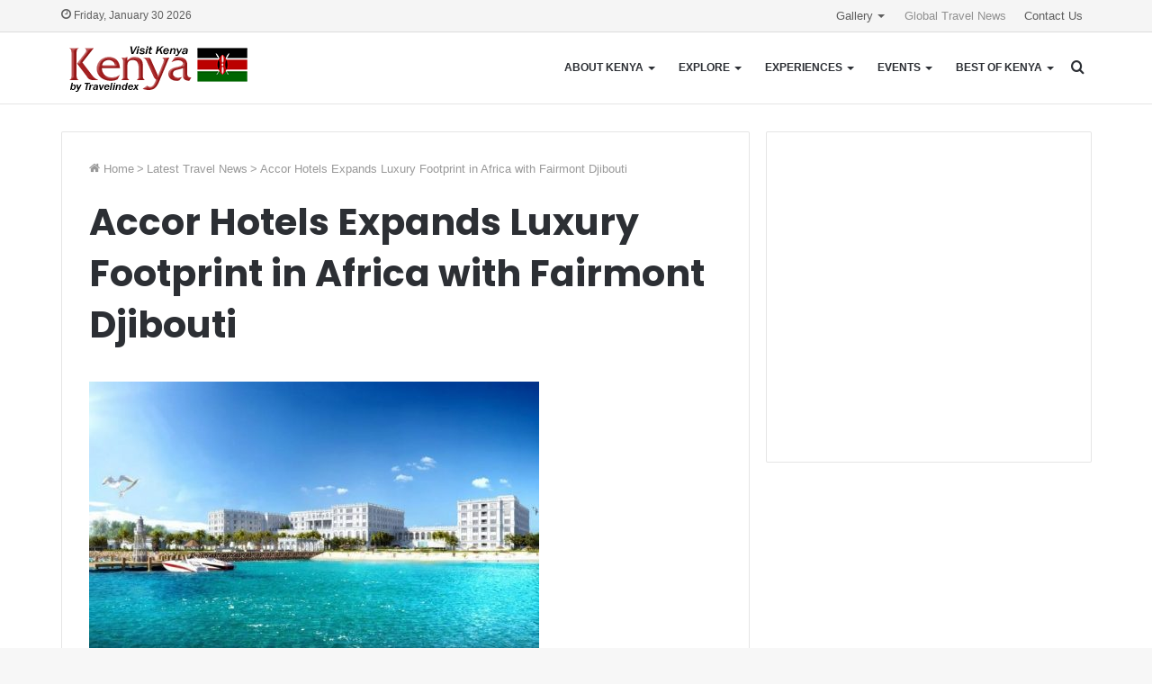

--- FILE ---
content_type: text/html; charset=UTF-8
request_url: https://www.visitkenya.com/global-travel-news/accor-hotels-expands-luxury-footprint-in-africa-with-fairmont-djibouti/
body_size: 21309
content:
<!DOCTYPE html>
<html lang="en-US" class="" data-skin="light" prefix="og: http://ogp.me/ns#">
<head>
	<meta charset="UTF-8" />
	<link rel="profile" href="http://gmpg.org/xfn/11" />
	<title>Accor Hotels Expands Luxury Footprint in Africa with Fairmont Djibouti - Visit Kenya – Home of Safari</title>

<!-- The SEO Framework by Sybre Waaijer -->
<meta name="robots" content="max-snippet:-1,max-image-preview:standard,max-video-preview:-1" />
<link rel="canonical" href="https://www.visitkenya.com/global-travel-news/accor-hotels-expands-luxury-footprint-in-africa-with-fairmont-djibouti/" />
<meta name="description" content="Djibouti City, Djibouti, September 21, 2021 / TRAVELINDEX / Accor Hotels signs deal to open its first luxury property in Djibouti in 2024, adding a new flagship…" />
<meta property="og:type" content="article" />
<meta property="og:locale" content="en_US" />
<meta property="og:site_name" content="Visit Kenya &#8211; Home of Safari" />
<meta property="og:title" content="Accor Hotels Expands Luxury Footprint in Africa with Fairmont Djibouti - Visit Kenya – Home of Safari" />
<meta property="og:description" content="Djibouti City, Djibouti, September 21, 2021 / TRAVELINDEX / Accor Hotels signs deal to open its first luxury property in Djibouti in 2024, adding a new flagship property to its portfolio in Africa…" />
<meta property="og:url" content="https://www.visitkenya.com/global-travel-news/accor-hotels-expands-luxury-footprint-in-africa-with-fairmont-djibouti/" />
<meta property="og:image" content="https://travelcommunication.net/wp-content/uploads/2021/09/Accor-Hotels-Expands-Luxury-Footprint-in-Africa-with-Fairmont-Djibouti-TRAVELINDEX-500x307.jpg" />
<meta property="article:published_time" content="2021-09-21T03:53:58+00:00" />
<meta property="article:modified_time" content="2021-10-15T00:55:36+00:00" />
<meta name="twitter:card" content="summary_large_image" />
<meta name="twitter:title" content="Accor Hotels Expands Luxury Footprint in Africa with Fairmont Djibouti - Visit Kenya – Home of Safari" />
<meta name="twitter:description" content="Djibouti City, Djibouti, September 21, 2021 / TRAVELINDEX / Accor Hotels signs deal to open its first luxury property in Djibouti in 2024, adding a new flagship property to its portfolio in Africa…" />
<meta name="twitter:image" content="https://travelcommunication.net/wp-content/uploads/2021/09/Accor-Hotels-Expands-Luxury-Footprint-in-Africa-with-Fairmont-Djibouti-TRAVELINDEX-500x307.jpg" />
<script type="application/ld+json">{"@context":"https://schema.org","@graph":[{"@type":"WebSite","@id":"https://www.visitkenya.com/#/schema/WebSite","url":"https://www.visitkenya.com/","name":"Visit Kenya – Home of Safari","description":"Discover a Magical Country","inLanguage":"en-US","potentialAction":{"@type":"SearchAction","target":{"@type":"EntryPoint","urlTemplate":"https://www.visitkenya.com/search/{search_term_string}/"},"query-input":"required name=search_term_string"},"publisher":{"@type":"Organization","@id":"https://www.visitkenya.com/#/schema/Organization","name":"Visit Kenya – Home of Safari","url":"https://www.visitkenya.com/","logo":{"@type":"ImageObject","url":"https://www.visitkenya.com/wp-content/uploads/2020/05/cropped-visit-kenya-favicon.png","contentUrl":"https://www.visitkenya.com/wp-content/uploads/2020/05/cropped-visit-kenya-favicon.png","width":512,"height":512}}},{"@type":"WebPage","@id":"https://www.visitkenya.com/global-travel-news/accor-hotels-expands-luxury-footprint-in-africa-with-fairmont-djibouti/","url":"https://www.visitkenya.com/global-travel-news/accor-hotels-expands-luxury-footprint-in-africa-with-fairmont-djibouti/","name":"Accor Hotels Expands Luxury Footprint in Africa with Fairmont Djibouti - Visit Kenya – Home of Safari","description":"Djibouti City, Djibouti, September 21, 2021 / TRAVELINDEX / Accor Hotels signs deal to open its first luxury property in Djibouti in 2024, adding a new flagship…","inLanguage":"en-US","isPartOf":{"@id":"https://www.visitkenya.com/#/schema/WebSite"},"breadcrumb":{"@type":"BreadcrumbList","@id":"https://www.visitkenya.com/#/schema/BreadcrumbList","itemListElement":[{"@type":"ListItem","position":1,"item":"https://www.visitkenya.com/","name":"Visit Kenya – Home of Safari"},{"@type":"ListItem","position":2,"item":"https://www.visitkenya.com/category/global-travel-news/","name":"Category: Latest Travel News"},{"@type":"ListItem","position":3,"name":"Accor Hotels Expands Luxury Footprint in Africa with Fairmont Djibouti"}]},"potentialAction":{"@type":"ReadAction","target":"https://www.visitkenya.com/global-travel-news/accor-hotels-expands-luxury-footprint-in-africa-with-fairmont-djibouti/"},"datePublished":"2021-09-21T03:53:58+00:00","dateModified":"2021-10-15T00:55:36+00:00"}]}</script>
<!-- / The SEO Framework by Sybre Waaijer | 19.21ms meta | 7.01ms boot -->

<link rel='dns-prefetch' href='//maps.google.com' />
<link rel="alternate" type="application/rss+xml" title="Visit Kenya - Home of Safari &raquo; Feed" href="https://www.visitkenya.com/feed/" />
<link rel="alternate" type="application/rss+xml" title="Visit Kenya - Home of Safari &raquo; Comments Feed" href="https://www.visitkenya.com/comments/feed/" />
<link rel="alternate" title="oEmbed (JSON)" type="application/json+oembed" href="https://www.visitkenya.com/wp-json/oembed/1.0/embed?url=https%3A%2F%2Fwww.visitkenya.com%2Fglobal-travel-news%2Faccor-hotels-expands-luxury-footprint-in-africa-with-fairmont-djibouti%2F" />
<link rel="alternate" title="oEmbed (XML)" type="text/xml+oembed" href="https://www.visitkenya.com/wp-json/oembed/1.0/embed?url=https%3A%2F%2Fwww.visitkenya.com%2Fglobal-travel-news%2Faccor-hotels-expands-luxury-footprint-in-africa-with-fairmont-djibouti%2F&#038;format=xml" />

<meta property="og:title" content="Accor Hotels Expands Luxury Footprint in Africa with Fairmont Djibouti - Visit Kenya - Home of Safari" />
<meta property="og:type" content="article" />
<meta property="og:description" content="Djibouti City, Djibouti, September 21, 2021 / TRAVELINDEX / Accor Hotels signs deal to open its firs" />
<meta property="og:url" content="https://www.visitkenya.com/global-travel-news/accor-hotels-expands-luxury-footprint-in-africa-with-fairmont-djibouti/" />
<meta property="og:site_name" content="Visit Kenya - Home of Safari" />
<style id='wp-img-auto-sizes-contain-inline-css' type='text/css'>
img:is([sizes=auto i],[sizes^="auto," i]){contain-intrinsic-size:3000px 1500px}
/*# sourceURL=wp-img-auto-sizes-contain-inline-css */
</style>

<link rel='stylesheet' id='formidable-css' href='https://www.visitkenya.com/wp-content/plugins/formidable/css/formidableforms.css?ver=16224' type='text/css' media='all' />
<style id='wp-emoji-styles-inline-css' type='text/css'>

	img.wp-smiley, img.emoji {
		display: inline !important;
		border: none !important;
		box-shadow: none !important;
		height: 1em !important;
		width: 1em !important;
		margin: 0 0.07em !important;
		vertical-align: -0.1em !important;
		background: none !important;
		padding: 0 !important;
	}
/*# sourceURL=wp-emoji-styles-inline-css */
</style>
<link rel='stylesheet' id='wp-block-library-css' href='https://www.visitkenya.com/wp-includes/css/dist/block-library/style.min.css?ver=6.9' type='text/css' media='all' />
<style id='global-styles-inline-css' type='text/css'>
:root{--wp--preset--aspect-ratio--square: 1;--wp--preset--aspect-ratio--4-3: 4/3;--wp--preset--aspect-ratio--3-4: 3/4;--wp--preset--aspect-ratio--3-2: 3/2;--wp--preset--aspect-ratio--2-3: 2/3;--wp--preset--aspect-ratio--16-9: 16/9;--wp--preset--aspect-ratio--9-16: 9/16;--wp--preset--color--black: #000000;--wp--preset--color--cyan-bluish-gray: #abb8c3;--wp--preset--color--white: #ffffff;--wp--preset--color--pale-pink: #f78da7;--wp--preset--color--vivid-red: #cf2e2e;--wp--preset--color--luminous-vivid-orange: #ff6900;--wp--preset--color--luminous-vivid-amber: #fcb900;--wp--preset--color--light-green-cyan: #7bdcb5;--wp--preset--color--vivid-green-cyan: #00d084;--wp--preset--color--pale-cyan-blue: #8ed1fc;--wp--preset--color--vivid-cyan-blue: #0693e3;--wp--preset--color--vivid-purple: #9b51e0;--wp--preset--gradient--vivid-cyan-blue-to-vivid-purple: linear-gradient(135deg,rgb(6,147,227) 0%,rgb(155,81,224) 100%);--wp--preset--gradient--light-green-cyan-to-vivid-green-cyan: linear-gradient(135deg,rgb(122,220,180) 0%,rgb(0,208,130) 100%);--wp--preset--gradient--luminous-vivid-amber-to-luminous-vivid-orange: linear-gradient(135deg,rgb(252,185,0) 0%,rgb(255,105,0) 100%);--wp--preset--gradient--luminous-vivid-orange-to-vivid-red: linear-gradient(135deg,rgb(255,105,0) 0%,rgb(207,46,46) 100%);--wp--preset--gradient--very-light-gray-to-cyan-bluish-gray: linear-gradient(135deg,rgb(238,238,238) 0%,rgb(169,184,195) 100%);--wp--preset--gradient--cool-to-warm-spectrum: linear-gradient(135deg,rgb(74,234,220) 0%,rgb(151,120,209) 20%,rgb(207,42,186) 40%,rgb(238,44,130) 60%,rgb(251,105,98) 80%,rgb(254,248,76) 100%);--wp--preset--gradient--blush-light-purple: linear-gradient(135deg,rgb(255,206,236) 0%,rgb(152,150,240) 100%);--wp--preset--gradient--blush-bordeaux: linear-gradient(135deg,rgb(254,205,165) 0%,rgb(254,45,45) 50%,rgb(107,0,62) 100%);--wp--preset--gradient--luminous-dusk: linear-gradient(135deg,rgb(255,203,112) 0%,rgb(199,81,192) 50%,rgb(65,88,208) 100%);--wp--preset--gradient--pale-ocean: linear-gradient(135deg,rgb(255,245,203) 0%,rgb(182,227,212) 50%,rgb(51,167,181) 100%);--wp--preset--gradient--electric-grass: linear-gradient(135deg,rgb(202,248,128) 0%,rgb(113,206,126) 100%);--wp--preset--gradient--midnight: linear-gradient(135deg,rgb(2,3,129) 0%,rgb(40,116,252) 100%);--wp--preset--font-size--small: 13px;--wp--preset--font-size--medium: 20px;--wp--preset--font-size--large: 36px;--wp--preset--font-size--x-large: 42px;--wp--preset--spacing--20: 0.44rem;--wp--preset--spacing--30: 0.67rem;--wp--preset--spacing--40: 1rem;--wp--preset--spacing--50: 1.5rem;--wp--preset--spacing--60: 2.25rem;--wp--preset--spacing--70: 3.38rem;--wp--preset--spacing--80: 5.06rem;--wp--preset--shadow--natural: 6px 6px 9px rgba(0, 0, 0, 0.2);--wp--preset--shadow--deep: 12px 12px 50px rgba(0, 0, 0, 0.4);--wp--preset--shadow--sharp: 6px 6px 0px rgba(0, 0, 0, 0.2);--wp--preset--shadow--outlined: 6px 6px 0px -3px rgb(255, 255, 255), 6px 6px rgb(0, 0, 0);--wp--preset--shadow--crisp: 6px 6px 0px rgb(0, 0, 0);}:where(.is-layout-flex){gap: 0.5em;}:where(.is-layout-grid){gap: 0.5em;}body .is-layout-flex{display: flex;}.is-layout-flex{flex-wrap: wrap;align-items: center;}.is-layout-flex > :is(*, div){margin: 0;}body .is-layout-grid{display: grid;}.is-layout-grid > :is(*, div){margin: 0;}:where(.wp-block-columns.is-layout-flex){gap: 2em;}:where(.wp-block-columns.is-layout-grid){gap: 2em;}:where(.wp-block-post-template.is-layout-flex){gap: 1.25em;}:where(.wp-block-post-template.is-layout-grid){gap: 1.25em;}.has-black-color{color: var(--wp--preset--color--black) !important;}.has-cyan-bluish-gray-color{color: var(--wp--preset--color--cyan-bluish-gray) !important;}.has-white-color{color: var(--wp--preset--color--white) !important;}.has-pale-pink-color{color: var(--wp--preset--color--pale-pink) !important;}.has-vivid-red-color{color: var(--wp--preset--color--vivid-red) !important;}.has-luminous-vivid-orange-color{color: var(--wp--preset--color--luminous-vivid-orange) !important;}.has-luminous-vivid-amber-color{color: var(--wp--preset--color--luminous-vivid-amber) !important;}.has-light-green-cyan-color{color: var(--wp--preset--color--light-green-cyan) !important;}.has-vivid-green-cyan-color{color: var(--wp--preset--color--vivid-green-cyan) !important;}.has-pale-cyan-blue-color{color: var(--wp--preset--color--pale-cyan-blue) !important;}.has-vivid-cyan-blue-color{color: var(--wp--preset--color--vivid-cyan-blue) !important;}.has-vivid-purple-color{color: var(--wp--preset--color--vivid-purple) !important;}.has-black-background-color{background-color: var(--wp--preset--color--black) !important;}.has-cyan-bluish-gray-background-color{background-color: var(--wp--preset--color--cyan-bluish-gray) !important;}.has-white-background-color{background-color: var(--wp--preset--color--white) !important;}.has-pale-pink-background-color{background-color: var(--wp--preset--color--pale-pink) !important;}.has-vivid-red-background-color{background-color: var(--wp--preset--color--vivid-red) !important;}.has-luminous-vivid-orange-background-color{background-color: var(--wp--preset--color--luminous-vivid-orange) !important;}.has-luminous-vivid-amber-background-color{background-color: var(--wp--preset--color--luminous-vivid-amber) !important;}.has-light-green-cyan-background-color{background-color: var(--wp--preset--color--light-green-cyan) !important;}.has-vivid-green-cyan-background-color{background-color: var(--wp--preset--color--vivid-green-cyan) !important;}.has-pale-cyan-blue-background-color{background-color: var(--wp--preset--color--pale-cyan-blue) !important;}.has-vivid-cyan-blue-background-color{background-color: var(--wp--preset--color--vivid-cyan-blue) !important;}.has-vivid-purple-background-color{background-color: var(--wp--preset--color--vivid-purple) !important;}.has-black-border-color{border-color: var(--wp--preset--color--black) !important;}.has-cyan-bluish-gray-border-color{border-color: var(--wp--preset--color--cyan-bluish-gray) !important;}.has-white-border-color{border-color: var(--wp--preset--color--white) !important;}.has-pale-pink-border-color{border-color: var(--wp--preset--color--pale-pink) !important;}.has-vivid-red-border-color{border-color: var(--wp--preset--color--vivid-red) !important;}.has-luminous-vivid-orange-border-color{border-color: var(--wp--preset--color--luminous-vivid-orange) !important;}.has-luminous-vivid-amber-border-color{border-color: var(--wp--preset--color--luminous-vivid-amber) !important;}.has-light-green-cyan-border-color{border-color: var(--wp--preset--color--light-green-cyan) !important;}.has-vivid-green-cyan-border-color{border-color: var(--wp--preset--color--vivid-green-cyan) !important;}.has-pale-cyan-blue-border-color{border-color: var(--wp--preset--color--pale-cyan-blue) !important;}.has-vivid-cyan-blue-border-color{border-color: var(--wp--preset--color--vivid-cyan-blue) !important;}.has-vivid-purple-border-color{border-color: var(--wp--preset--color--vivid-purple) !important;}.has-vivid-cyan-blue-to-vivid-purple-gradient-background{background: var(--wp--preset--gradient--vivid-cyan-blue-to-vivid-purple) !important;}.has-light-green-cyan-to-vivid-green-cyan-gradient-background{background: var(--wp--preset--gradient--light-green-cyan-to-vivid-green-cyan) !important;}.has-luminous-vivid-amber-to-luminous-vivid-orange-gradient-background{background: var(--wp--preset--gradient--luminous-vivid-amber-to-luminous-vivid-orange) !important;}.has-luminous-vivid-orange-to-vivid-red-gradient-background{background: var(--wp--preset--gradient--luminous-vivid-orange-to-vivid-red) !important;}.has-very-light-gray-to-cyan-bluish-gray-gradient-background{background: var(--wp--preset--gradient--very-light-gray-to-cyan-bluish-gray) !important;}.has-cool-to-warm-spectrum-gradient-background{background: var(--wp--preset--gradient--cool-to-warm-spectrum) !important;}.has-blush-light-purple-gradient-background{background: var(--wp--preset--gradient--blush-light-purple) !important;}.has-blush-bordeaux-gradient-background{background: var(--wp--preset--gradient--blush-bordeaux) !important;}.has-luminous-dusk-gradient-background{background: var(--wp--preset--gradient--luminous-dusk) !important;}.has-pale-ocean-gradient-background{background: var(--wp--preset--gradient--pale-ocean) !important;}.has-electric-grass-gradient-background{background: var(--wp--preset--gradient--electric-grass) !important;}.has-midnight-gradient-background{background: var(--wp--preset--gradient--midnight) !important;}.has-small-font-size{font-size: var(--wp--preset--font-size--small) !important;}.has-medium-font-size{font-size: var(--wp--preset--font-size--medium) !important;}.has-large-font-size{font-size: var(--wp--preset--font-size--large) !important;}.has-x-large-font-size{font-size: var(--wp--preset--font-size--x-large) !important;}
/*# sourceURL=global-styles-inline-css */
</style>

<style id='classic-theme-styles-inline-css' type='text/css'>
/*! This file is auto-generated */
.wp-block-button__link{color:#fff;background-color:#32373c;border-radius:9999px;box-shadow:none;text-decoration:none;padding:calc(.667em + 2px) calc(1.333em + 2px);font-size:1.125em}.wp-block-file__button{background:#32373c;color:#fff;text-decoration:none}
/*# sourceURL=/wp-includes/css/classic-themes.min.css */
</style>
<link rel='stylesheet' id='foobox-free-min-css' href='https://www.visitkenya.com/wp-content/plugins/foobox-image-lightbox/free/css/foobox.free.min.css?ver=2.7.35' type='text/css' media='all' />
<link rel='stylesheet' id='wp-gmap-embed-front-css-css' href='https://www.visitkenya.com/wp-content/plugins/gmap-embed/public/assets/css/front_custom_style.css?ver=1740276951' type='text/css' media='all' />
<link rel='stylesheet' id='tie-css-base-css' href='https://www.visitkenya.com/wp-content/themes/jannah/assets/css/base.min.css?ver=5.3.1' type='text/css' media='all' />
<link rel='stylesheet' id='tie-css-styles-css' href='https://www.visitkenya.com/wp-content/themes/jannah/assets/css/style.min.css?ver=5.3.1' type='text/css' media='all' />
<link rel='stylesheet' id='tie-css-widgets-css' href='https://www.visitkenya.com/wp-content/themes/jannah/assets/css/widgets.min.css?ver=5.3.1' type='text/css' media='all' />
<link rel='stylesheet' id='tie-css-helpers-css' href='https://www.visitkenya.com/wp-content/themes/jannah/assets/css/helpers.min.css?ver=5.3.1' type='text/css' media='all' />
<link rel='stylesheet' id='tie-fontawesome5-css' href='https://www.visitkenya.com/wp-content/themes/jannah/assets/css/fontawesome.css?ver=5.3.1' type='text/css' media='all' />
<link rel='stylesheet' id='tie-css-ilightbox-css' href='https://www.visitkenya.com/wp-content/themes/jannah/assets/ilightbox/smooth-skin/skin.css?ver=5.3.1' type='text/css' media='all' />
<link rel='stylesheet' id='tie-css-single-css' href='https://www.visitkenya.com/wp-content/themes/jannah/assets/css/single.min.css?ver=5.3.1' type='text/css' media='all' />
<link rel='stylesheet' id='tie-css-print-css' href='https://www.visitkenya.com/wp-content/themes/jannah/assets/css/print.css?ver=5.3.1' type='text/css' media='print' />
<link rel='stylesheet' id='tie-theme-child-css-css' href='https://www.visitkenya.com/wp-content/themes/jannah-child/style.css?ver=6.9' type='text/css' media='all' />
<link rel='stylesheet' id='__EPYT__style-css' href='https://www.visitkenya.com/wp-content/plugins/youtube-embed-plus/styles/ytprefs.min.css?ver=14.2.4' type='text/css' media='all' />
<style id='__EPYT__style-inline-css' type='text/css'>

                .epyt-gallery-thumb {
                        width: 33.333%;
                }
                
.wf-active .logo-text,.wf-active h1,.wf-active h2,.wf-active h3,.wf-active h4,.wf-active h5,.wf-active h6,.wf-active .the-subtitle{font-family: 'Poppins';}#main-nav .main-menu > ul > li > a{font-size: 12px;font-weight: 700;text-transform: uppercase;}.brand-title,a:hover,.tie-popup-search-submit,#logo.text-logo a,.theme-header nav .components #search-submit:hover,.theme-header .header-nav .components > li:hover > a,.theme-header .header-nav .components li a:hover,.main-menu ul.cats-vertical li a.is-active,.main-menu ul.cats-vertical li a:hover,.main-nav li.mega-menu .post-meta a:hover,.main-nav li.mega-menu .post-box-title a:hover,.search-in-main-nav.autocomplete-suggestions a:hover,#main-nav .menu ul:not(.cats-horizontal) li:hover > a,#main-nav .menu ul li.current-menu-item:not(.mega-link-column) > a,.top-nav .menu li:hover > a,.top-nav .menu > .tie-current-menu > a,.search-in-top-nav.autocomplete-suggestions .post-title a:hover,div.mag-box .mag-box-options .mag-box-filter-links a.active,.mag-box-filter-links .flexMenu-viewMore:hover > a,.stars-rating-active,body .tabs.tabs .active > a,.video-play-icon,.spinner-circle:after,#go-to-content:hover,.comment-list .comment-author .fn,.commentlist .comment-author .fn,blockquote::before,blockquote cite,blockquote.quote-simple p,.multiple-post-pages a:hover,#story-index li .is-current,.latest-tweets-widget .twitter-icon-wrap span,.wide-slider-nav-wrapper .slide,.wide-next-prev-slider-wrapper .tie-slider-nav li:hover span,.review-final-score h3,#mobile-menu-icon:hover .menu-text,body .entry a,.dark-skin body .entry a,.entry .post-bottom-meta a:hover,.comment-list .comment-content a,q a,blockquote a,.widget.tie-weather-widget .icon-basecloud-bg:after,.site-footer a:hover,.site-footer .stars-rating-active,.site-footer .twitter-icon-wrap span,.site-info a:hover{color: #4593bc;}#instagram-link a:hover{color: #4593bc !important;border-color: #4593bc !important;}#theme-header #main-nav .spinner-circle:after{color: #f5f5f5;}[type='submit'],.button,.generic-button a,.generic-button button,.theme-header .header-nav .comp-sub-menu a.button.guest-btn:hover,.theme-header .header-nav .comp-sub-menu a.checkout-button,nav.main-nav .menu > li.tie-current-menu > a,nav.main-nav .menu > li:hover > a,.main-menu .mega-links-head:after,.main-nav .mega-menu.mega-cat .cats-horizontal li a.is-active,#mobile-menu-icon:hover .nav-icon,#mobile-menu-icon:hover .nav-icon:before,#mobile-menu-icon:hover .nav-icon:after,.search-in-main-nav.autocomplete-suggestions a.button,.search-in-top-nav.autocomplete-suggestions a.button,.spinner > div,.post-cat,.pages-numbers li.current span,.multiple-post-pages > span,#tie-wrapper .mejs-container .mejs-controls,.mag-box-filter-links a:hover,.slider-arrow-nav a:not(.pagination-disabled):hover,.comment-list .reply a:hover,.commentlist .reply a:hover,#reading-position-indicator,#story-index-icon,.videos-block .playlist-title,.review-percentage .review-item span span,.tie-slick-dots li.slick-active button,.tie-slick-dots li button:hover,.digital-rating-static,.timeline-widget li a:hover .date:before,#wp-calendar #today,.posts-list-counter li:before,.cat-counter a + span,.tie-slider-nav li span:hover,.fullwidth-area .widget_tag_cloud .tagcloud a:hover,.magazine2:not(.block-head-4) .dark-widgetized-area ul.tabs a:hover,.magazine2:not(.block-head-4) .dark-widgetized-area ul.tabs .active a,.magazine1 .dark-widgetized-area ul.tabs a:hover,.magazine1 .dark-widgetized-area ul.tabs .active a,.block-head-4.magazine2 .dark-widgetized-area .tabs.tabs .active a,.block-head-4.magazine2 .dark-widgetized-area .tabs > .active a:before,.block-head-4.magazine2 .dark-widgetized-area .tabs > .active a:after,.demo_store,.demo #logo:after,.demo #sticky-logo:after,.widget.tie-weather-widget,span.video-close-btn:hover,#go-to-top,.latest-tweets-widget .slider-links .button:not(:hover){background-color: #4593bc;color: #FFFFFF;}.tie-weather-widget .widget-title .the-subtitle,.block-head-4.magazine2 #footer .tabs .active a:hover{color: #FFFFFF;}pre,code,.pages-numbers li.current span,.theme-header .header-nav .comp-sub-menu a.button.guest-btn:hover,.multiple-post-pages > span,.post-content-slideshow .tie-slider-nav li span:hover,#tie-body .tie-slider-nav li > span:hover,.slider-arrow-nav a:not(.pagination-disabled):hover,.main-nav .mega-menu.mega-cat .cats-horizontal li a.is-active,.main-nav .mega-menu.mega-cat .cats-horizontal li a:hover,.main-menu .menu > li > .menu-sub-content{border-color: #4593bc;}.main-menu .menu > li.tie-current-menu{border-bottom-color: #4593bc;}.top-nav .menu li.tie-current-menu > a:before,.top-nav .menu li.menu-item-has-children:hover > a:before{border-top-color: #4593bc;}.main-nav .main-menu .menu > li.tie-current-menu > a:before,.main-nav .main-menu .menu > li:hover > a:before{border-top-color: #FFFFFF;}header.main-nav-light .main-nav .menu-item-has-children li:hover > a:before,header.main-nav-light .main-nav .mega-menu li:hover > a:before{border-left-color: #4593bc;}.rtl header.main-nav-light .main-nav .menu-item-has-children li:hover > a:before,.rtl header.main-nav-light .main-nav .mega-menu li:hover > a:before{border-right-color: #4593bc;border-left-color: transparent;}.top-nav ul.menu li .menu-item-has-children:hover > a:before{border-top-color: transparent;border-left-color: #4593bc;}.rtl .top-nav ul.menu li .menu-item-has-children:hover > a:before{border-left-color: transparent;border-right-color: #4593bc;}::-moz-selection{background-color: #4593bc;color: #FFFFFF;}::selection{background-color: #4593bc;color: #FFFFFF;}circle.circle_bar{stroke: #4593bc;}#reading-position-indicator{box-shadow: 0 0 10px rgba( 69,147,188,0.7);}#logo.text-logo a:hover,body .entry a:hover,.dark-skin body .entry a:hover,.comment-list .comment-content a:hover,.block-head-4.magazine2 .site-footer .tabs li a:hover,q a:hover,blockquote a:hover{color: #13618a;}.button:hover,input[type='submit']:hover,.generic-button a:hover,.generic-button button:hover,a.post-cat:hover,.site-footer .button:hover,.site-footer [type='submit']:hover,.search-in-main-nav.autocomplete-suggestions a.button:hover,.search-in-top-nav.autocomplete-suggestions a.button:hover,.theme-header .header-nav .comp-sub-menu a.checkout-button:hover{background-color: #13618a;color: #FFFFFF;}.theme-header .header-nav .comp-sub-menu a.checkout-button:not(:hover),body .entry a.button{color: #FFFFFF;}#story-index.is-compact .story-index-content{background-color: #4593bc;}#story-index.is-compact .story-index-content a,#story-index.is-compact .story-index-content .is-current{color: #FFFFFF;}#tie-body .mag-box-title h3 a,#tie-body .block-more-button{color: #4593bc;}#tie-body .mag-box-title h3 a:hover,#tie-body .block-more-button:hover{color: #13618a;}#tie-body .mag-box-title{color: #4593bc;}#tie-body .mag-box-title:before{border-top-color: #4593bc;}#tie-body .mag-box-title:after,#tie-body #footer .widget-title:after{background-color: #4593bc;}.brand-title,a:hover,.tie-popup-search-submit,#logo.text-logo a,.theme-header nav .components #search-submit:hover,.theme-header .header-nav .components > li:hover > a,.theme-header .header-nav .components li a:hover,.main-menu ul.cats-vertical li a.is-active,.main-menu ul.cats-vertical li a:hover,.main-nav li.mega-menu .post-meta a:hover,.main-nav li.mega-menu .post-box-title a:hover,.search-in-main-nav.autocomplete-suggestions a:hover,#main-nav .menu ul:not(.cats-horizontal) li:hover > a,#main-nav .menu ul li.current-menu-item:not(.mega-link-column) > a,.top-nav .menu li:hover > a,.top-nav .menu > .tie-current-menu > a,.search-in-top-nav.autocomplete-suggestions .post-title a:hover,div.mag-box .mag-box-options .mag-box-filter-links a.active,.mag-box-filter-links .flexMenu-viewMore:hover > a,.stars-rating-active,body .tabs.tabs .active > a,.video-play-icon,.spinner-circle:after,#go-to-content:hover,.comment-list .comment-author .fn,.commentlist .comment-author .fn,blockquote::before,blockquote cite,blockquote.quote-simple p,.multiple-post-pages a:hover,#story-index li .is-current,.latest-tweets-widget .twitter-icon-wrap span,.wide-slider-nav-wrapper .slide,.wide-next-prev-slider-wrapper .tie-slider-nav li:hover span,.review-final-score h3,#mobile-menu-icon:hover .menu-text,body .entry a,.dark-skin body .entry a,.entry .post-bottom-meta a:hover,.comment-list .comment-content a,q a,blockquote a,.widget.tie-weather-widget .icon-basecloud-bg:after,.site-footer a:hover,.site-footer .stars-rating-active,.site-footer .twitter-icon-wrap span,.site-info a:hover{color: #4593bc;}#instagram-link a:hover{color: #4593bc !important;border-color: #4593bc !important;}#theme-header #main-nav .spinner-circle:after{color: #f5f5f5;}[type='submit'],.button,.generic-button a,.generic-button button,.theme-header .header-nav .comp-sub-menu a.button.guest-btn:hover,.theme-header .header-nav .comp-sub-menu a.checkout-button,nav.main-nav .menu > li.tie-current-menu > a,nav.main-nav .menu > li:hover > a,.main-menu .mega-links-head:after,.main-nav .mega-menu.mega-cat .cats-horizontal li a.is-active,#mobile-menu-icon:hover .nav-icon,#mobile-menu-icon:hover .nav-icon:before,#mobile-menu-icon:hover .nav-icon:after,.search-in-main-nav.autocomplete-suggestions a.button,.search-in-top-nav.autocomplete-suggestions a.button,.spinner > div,.post-cat,.pages-numbers li.current span,.multiple-post-pages > span,#tie-wrapper .mejs-container .mejs-controls,.mag-box-filter-links a:hover,.slider-arrow-nav a:not(.pagination-disabled):hover,.comment-list .reply a:hover,.commentlist .reply a:hover,#reading-position-indicator,#story-index-icon,.videos-block .playlist-title,.review-percentage .review-item span span,.tie-slick-dots li.slick-active button,.tie-slick-dots li button:hover,.digital-rating-static,.timeline-widget li a:hover .date:before,#wp-calendar #today,.posts-list-counter li:before,.cat-counter a + span,.tie-slider-nav li span:hover,.fullwidth-area .widget_tag_cloud .tagcloud a:hover,.magazine2:not(.block-head-4) .dark-widgetized-area ul.tabs a:hover,.magazine2:not(.block-head-4) .dark-widgetized-area ul.tabs .active a,.magazine1 .dark-widgetized-area ul.tabs a:hover,.magazine1 .dark-widgetized-area ul.tabs .active a,.block-head-4.magazine2 .dark-widgetized-area .tabs.tabs .active a,.block-head-4.magazine2 .dark-widgetized-area .tabs > .active a:before,.block-head-4.magazine2 .dark-widgetized-area .tabs > .active a:after,.demo_store,.demo #logo:after,.demo #sticky-logo:after,.widget.tie-weather-widget,span.video-close-btn:hover,#go-to-top,.latest-tweets-widget .slider-links .button:not(:hover){background-color: #4593bc;color: #FFFFFF;}.tie-weather-widget .widget-title .the-subtitle,.block-head-4.magazine2 #footer .tabs .active a:hover{color: #FFFFFF;}pre,code,.pages-numbers li.current span,.theme-header .header-nav .comp-sub-menu a.button.guest-btn:hover,.multiple-post-pages > span,.post-content-slideshow .tie-slider-nav li span:hover,#tie-body .tie-slider-nav li > span:hover,.slider-arrow-nav a:not(.pagination-disabled):hover,.main-nav .mega-menu.mega-cat .cats-horizontal li a.is-active,.main-nav .mega-menu.mega-cat .cats-horizontal li a:hover,.main-menu .menu > li > .menu-sub-content{border-color: #4593bc;}.main-menu .menu > li.tie-current-menu{border-bottom-color: #4593bc;}.top-nav .menu li.tie-current-menu > a:before,.top-nav .menu li.menu-item-has-children:hover > a:before{border-top-color: #4593bc;}.main-nav .main-menu .menu > li.tie-current-menu > a:before,.main-nav .main-menu .menu > li:hover > a:before{border-top-color: #FFFFFF;}header.main-nav-light .main-nav .menu-item-has-children li:hover > a:before,header.main-nav-light .main-nav .mega-menu li:hover > a:before{border-left-color: #4593bc;}.rtl header.main-nav-light .main-nav .menu-item-has-children li:hover > a:before,.rtl header.main-nav-light .main-nav .mega-menu li:hover > a:before{border-right-color: #4593bc;border-left-color: transparent;}.top-nav ul.menu li .menu-item-has-children:hover > a:before{border-top-color: transparent;border-left-color: #4593bc;}.rtl .top-nav ul.menu li .menu-item-has-children:hover > a:before{border-left-color: transparent;border-right-color: #4593bc;}::-moz-selection{background-color: #4593bc;color: #FFFFFF;}::selection{background-color: #4593bc;color: #FFFFFF;}circle.circle_bar{stroke: #4593bc;}#reading-position-indicator{box-shadow: 0 0 10px rgba( 69,147,188,0.7);}#logo.text-logo a:hover,body .entry a:hover,.dark-skin body .entry a:hover,.comment-list .comment-content a:hover,.block-head-4.magazine2 .site-footer .tabs li a:hover,q a:hover,blockquote a:hover{color: #13618a;}.button:hover,input[type='submit']:hover,.generic-button a:hover,.generic-button button:hover,a.post-cat:hover,.site-footer .button:hover,.site-footer [type='submit']:hover,.search-in-main-nav.autocomplete-suggestions a.button:hover,.search-in-top-nav.autocomplete-suggestions a.button:hover,.theme-header .header-nav .comp-sub-menu a.checkout-button:hover{background-color: #13618a;color: #FFFFFF;}.theme-header .header-nav .comp-sub-menu a.checkout-button:not(:hover),body .entry a.button{color: #FFFFFF;}#story-index.is-compact .story-index-content{background-color: #4593bc;}#story-index.is-compact .story-index-content a,#story-index.is-compact .story-index-content .is-current{color: #FFFFFF;}#tie-body .mag-box-title h3 a,#tie-body .block-more-button{color: #4593bc;}#tie-body .mag-box-title h3 a:hover,#tie-body .block-more-button:hover{color: #13618a;}#tie-body .mag-box-title{color: #4593bc;}#tie-body .mag-box-title:before{border-top-color: #4593bc;}#tie-body .mag-box-title:after,#tie-body #footer .widget-title:after{background-color: #4593bc;}#content a:hover{text-decoration: underline !important;}#top-nav,#top-nav .sub-menu,#top-nav .comp-sub-menu,#top-nav .ticker-content,#top-nav .ticker-swipe,.top-nav-boxed #top-nav .topbar-wrapper,.search-in-top-nav.autocomplete-suggestions,#top-nav .guest-btn:not(:hover){background-color : #f5f5f5;}#top-nav *,.search-in-top-nav.autocomplete-suggestions{border-color: rgba( 0,0,0,0.08);}#top-nav .icon-basecloud-bg:after{color: #f5f5f5;}#top-nav a:not(:hover),#top-nav input,#top-nav #search-submit,#top-nav .fa-spinner,#top-nav .dropdown-social-icons li a span,#top-nav .components > li .social-link:not(:hover) span,.search-in-top-nav.autocomplete-suggestions a{color: #5e5e5e;}#top-nav .menu-item-has-children > a:before{border-top-color: #5e5e5e;}#top-nav li .menu-item-has-children > a:before{border-top-color: transparent;border-left-color: #5e5e5e;}.rtl #top-nav .menu li .menu-item-has-children > a:before{border-left-color: transparent;border-right-color: #5e5e5e;}#top-nav input::-moz-placeholder{color: #5e5e5e;}#top-nav input:-moz-placeholder{color: #5e5e5e;}#top-nav input:-ms-input-placeholder{color: #5e5e5e;}#top-nav input::-webkit-input-placeholder{color: #5e5e5e;}#top-nav .comp-sub-menu .button:hover,#top-nav .checkout-button,.search-in-top-nav.autocomplete-suggestions .button{background-color: #919191;}#top-nav a:hover,#top-nav .menu li:hover > a,#top-nav .menu > .tie-current-menu > a,#top-nav .components > li:hover > a,#top-nav .components #search-submit:hover,.search-in-top-nav.autocomplete-suggestions .post-title a:hover{color: #919191;}#top-nav .comp-sub-menu .button:hover{border-color: #919191;}#top-nav .tie-current-menu > a:before,#top-nav .menu .menu-item-has-children:hover > a:before{border-top-color: #919191;}#top-nav .menu li .menu-item-has-children:hover > a:before{border-top-color: transparent;border-left-color: #919191;}.rtl #top-nav .menu li .menu-item-has-children:hover > a:before{border-left-color: transparent;border-right-color: #919191;}#top-nav .comp-sub-menu .button:hover,#top-nav .comp-sub-menu .checkout-button,.search-in-top-nav.autocomplete-suggestions .button{color: #FFFFFF;}#top-nav .comp-sub-menu .checkout-button:hover,.search-in-top-nav.autocomplete-suggestions .button:hover{background-color: #737373;}#top-nav,#top-nav .comp-sub-menu,#top-nav .tie-weather-widget{color: #5e5e5e;}.search-in-top-nav.autocomplete-suggestions .post-meta,.search-in-top-nav.autocomplete-suggestions .post-meta a:not(:hover){color: rgba( 94,94,94,0.7 );}#top-nav .weather-icon .icon-cloud,#top-nav .weather-icon .icon-basecloud-bg,#top-nav .weather-icon .icon-cloud-behind{color: #5e5e5e !important;}#main-nav .comp-sub-menu .button:hover,#main-nav .menu > li.tie-current-menu,#main-nav .menu > li > .menu-sub-content,#main-nav .cats-horizontal a.is-active,#main-nav .cats-horizontal a:hover{border-color: #f5f5f5;}#main-nav .menu > li.tie-current-menu > a,#main-nav .menu > li:hover > a,#main-nav .mega-links-head:after,#main-nav .comp-sub-menu .button:hover,#main-nav .comp-sub-menu .checkout-button,#main-nav .cats-horizontal a.is-active,#main-nav .cats-horizontal a:hover,.search-in-main-nav.autocomplete-suggestions .button,#main-nav .spinner > div{background-color: #f5f5f5;}#main-nav .menu ul li:hover > a,#main-nav .menu ul li.current-menu-item:not(.mega-link-column) > a,#main-nav .components a:hover,#main-nav .components > li:hover > a,#main-nav #search-submit:hover,#main-nav .cats-vertical a.is-active,#main-nav .cats-vertical a:hover,#main-nav .mega-menu .post-meta a:hover,#main-nav .mega-menu .post-box-title a:hover,.search-in-main-nav.autocomplete-suggestions a:hover,#main-nav .spinner-circle:after{color: #f5f5f5;}#main-nav .menu > li.tie-current-menu > a,#main-nav .menu > li:hover > a,#main-nav .components .button:hover,#main-nav .comp-sub-menu .checkout-button,.theme-header #main-nav .mega-menu .cats-horizontal a.is-active,.theme-header #main-nav .mega-menu .cats-horizontal a:hover,.search-in-main-nav.autocomplete-suggestions a.button{color: #000000;}#main-nav .menu > li.tie-current-menu > a:before,#main-nav .menu > li:hover > a:before{border-top-color: #000000;}.main-nav-light #main-nav .menu-item-has-children li:hover > a:before,.main-nav-light #main-nav .mega-menu li:hover > a:before{border-left-color: #f5f5f5;}.rtl .main-nav-light #main-nav .menu-item-has-children li:hover > a:before,.rtl .main-nav-light #main-nav .mega-menu li:hover > a:before{border-right-color: #f5f5f5;border-left-color: transparent;}.search-in-main-nav.autocomplete-suggestions .button:hover,#main-nav .comp-sub-menu .checkout-button:hover{background-color: #d7d7d7;}#footer{padding-bottom: 25px;}#footer .footer-widget-area:first-child{padding-top: 25px;}@media (min-width: 1200px){.container{width: auto;}}.boxed-layout #tie-wrapper,.boxed-layout .fixed-nav{max-width: 1205px;}@media (min-width: 1175px){.container,.wide-next-prev-slider-wrapper .slider-main-container{max-width: 1175px;}}@media (max-width: 991px){.side-aside.dark-skin{background: #1e7a2c;background: -webkit-linear-gradient(135deg,#9e3f27,#1e7a2c );background: -moz-linear-gradient(135deg,#9e3f27,#1e7a2c );background: -o-linear-gradient(135deg,#9e3f27,#1e7a2c );background: linear-gradient(135deg,#1e7a2c,#9e3f27 );}}.attachment-post-thumbnail.size-post-thumbnail.wp-post-image { display: none;}
/*# sourceURL=__EPYT__style-inline-css */
</style>
<script type="text/javascript" src="https://www.visitkenya.com/wp-includes/js/jquery/jquery.min.js?ver=3.7.1" id="jquery-core-js"></script>
<script type="text/javascript" src="https://www.visitkenya.com/wp-includes/js/jquery/jquery-migrate.min.js?ver=3.4.1" id="jquery-migrate-js"></script>
<script type="text/javascript" src="https://maps.google.com/maps/api/js?key=AIzaSyB3EFy_FpitGOicwR4iAEzjOLyPYXvuw2o&amp;libraries=places&amp;language=en&amp;region=KE&amp;callback=Function.prototype&amp;ver=6.9" id="wp-gmap-api-js"></script>
<script type="text/javascript" id="wp-gmap-api-js-after">
/* <![CDATA[ */
/* <![CDATA[ */

var wgm_status = {"l_api":"always","p_api":"N","i_p":true,"d_f_s_c":"N","d_s_v":"N","d_z_c":"N","d_p_c":"N","d_m_t_c":"N","d_m_w_z":"N","d_m_d":"N","d_m_d_c_z":"N","e_d_f_a_c":"N"};
/* ]]]]><![CDATA[> */
//# sourceURL=wp-gmap-api-js-after
/* ]]> */
</script>
<script type="text/javascript" id="foobox-free-min-js-before">
/* <![CDATA[ */
/* Run FooBox FREE (v2.7.35) */
var FOOBOX = window.FOOBOX = {
	ready: true,
	disableOthers: false,
	o: {wordpress: { enabled: true }, countMessage:'image %index of %total', captions: { dataTitle: ["captionTitle","title"], dataDesc: ["captionDesc","description"] }, rel: '', excludes:'.fbx-link,.nofoobox,.nolightbox,a[href*="pinterest.com/pin/create/button/"]', affiliate : { enabled: false }, error: "Could not load the item"},
	selectors: [
		".foogallery-container.foogallery-lightbox-foobox", ".foogallery-container.foogallery-lightbox-foobox-free", ".gallery", ".wp-block-gallery", ".wp-caption", ".wp-block-image", "a:has(img[class*=wp-image-])", ".foobox"
	],
	pre: function( $ ){
		// Custom JavaScript (Pre)
		
	},
	post: function( $ ){
		// Custom JavaScript (Post)
		
		// Custom Captions Code
		
	},
	custom: function( $ ){
		// Custom Extra JS
		
	}
};
//# sourceURL=foobox-free-min-js-before
/* ]]> */
</script>
<script type="text/javascript" src="https://www.visitkenya.com/wp-content/plugins/foobox-image-lightbox/free/js/foobox.free.min.js?ver=2.7.35" id="foobox-free-min-js"></script>
<script type="text/javascript" id="__ytprefs__-js-extra">
/* <![CDATA[ */
var _EPYT_ = {"ajaxurl":"https://www.visitkenya.com/wp-admin/admin-ajax.php","security":"1d568388f4","gallery_scrolloffset":"20","eppathtoscripts":"https://www.visitkenya.com/wp-content/plugins/youtube-embed-plus/scripts/","eppath":"https://www.visitkenya.com/wp-content/plugins/youtube-embed-plus/","epresponsiveselector":"[\"iframe.__youtube_prefs__\",\"iframe[src*='youtube.com']\",\"iframe[src*='youtube-nocookie.com']\",\"iframe[data-ep-src*='youtube.com']\",\"iframe[data-ep-src*='youtube-nocookie.com']\",\"iframe[data-ep-gallerysrc*='youtube.com']\"]","epdovol":"1","version":"14.2.4","evselector":"iframe.__youtube_prefs__[src], iframe[src*=\"youtube.com/embed/\"], iframe[src*=\"youtube-nocookie.com/embed/\"]","ajax_compat":"","maxres_facade":"eager","ytapi_load":"light","pause_others":"","stopMobileBuffer":"1","facade_mode":"","not_live_on_channel":""};
//# sourceURL=__ytprefs__-js-extra
/* ]]> */
</script>
<script type="text/javascript" src="https://www.visitkenya.com/wp-content/plugins/youtube-embed-plus/scripts/ytprefs.min.js?ver=14.2.4" id="__ytprefs__-js"></script>
<link rel="https://api.w.org/" href="https://www.visitkenya.com/wp-json/" /><link rel="alternate" title="JSON" type="application/json" href="https://www.visitkenya.com/wp-json/wp/v2/posts/5456" /><link rel="EditURI" type="application/rsd+xml" title="RSD" href="https://www.visitkenya.com/xmlrpc.php?rsd" />
<!-- Stay22 Start -->
<script>
  (function (s, t, a, y, twenty, two) {
    s.Stay22 = s.Stay22 || {};
    s.Stay22.params = { lmaID: '688a8c4ae42302cb1509b6cf' };
    twenty = t.createElement(a);
    two = t.getElementsByTagName(a)[0];
    twenty.async = 1;
    twenty.src = y;
    two.parentNode.insertBefore(twenty, two);
  })(window, document, 'script', 'https://scripts.stay22.com/letmeallez.js');
</script>
<!-- Stay22 End -->

<script async src="https://pagead2.googlesyndication.com/pagead/js/adsbygoogle.js?client=ca-pub-3320906984161693"
     crossorigin="anonymous"></script><meta http-equiv="X-UA-Compatible" content="IE=edge"><script async src="https://securepubads.g.doubleclick.net/tag/js/gpt.js"></script>
<script>
  window.googletag = window.googletag || {cmd: []};
  googletag.cmd.push(function() {
    googletag.defineSlot('/21834498774/visit-kenya-300-01', [300, 250], 'div-gpt-ad-1589866678226-0').addService(googletag.pubads());
    googletag.pubads().enableSingleRequest();
    googletag.enableServices();
  });
</script>
<meta name="theme-color" content="#4593bc" /><meta name="viewport" content="width=device-width, initial-scale=1.0" /><meta name="generator" content="Powered by Slider Revolution 6.7.15 - responsive, Mobile-Friendly Slider Plugin for WordPress with comfortable drag and drop interface." />
<link rel="icon" href="https://www.visitkenya.com/wp-content/uploads/2020/05/cropped-visit-kenya-favicon-32x32.png" sizes="32x32" />
<link rel="icon" href="https://www.visitkenya.com/wp-content/uploads/2020/05/cropped-visit-kenya-favicon-192x192.png" sizes="192x192" />
<link rel="apple-touch-icon" href="https://www.visitkenya.com/wp-content/uploads/2020/05/cropped-visit-kenya-favicon-180x180.png" />
<meta name="msapplication-TileImage" content="https://www.visitkenya.com/wp-content/uploads/2020/05/cropped-visit-kenya-favicon-270x270.png" />
<script>function setREVStartSize(e){
			//window.requestAnimationFrame(function() {
				window.RSIW = window.RSIW===undefined ? window.innerWidth : window.RSIW;
				window.RSIH = window.RSIH===undefined ? window.innerHeight : window.RSIH;
				try {
					var pw = document.getElementById(e.c).parentNode.offsetWidth,
						newh;
					pw = pw===0 || isNaN(pw) || (e.l=="fullwidth" || e.layout=="fullwidth") ? window.RSIW : pw;
					e.tabw = e.tabw===undefined ? 0 : parseInt(e.tabw);
					e.thumbw = e.thumbw===undefined ? 0 : parseInt(e.thumbw);
					e.tabh = e.tabh===undefined ? 0 : parseInt(e.tabh);
					e.thumbh = e.thumbh===undefined ? 0 : parseInt(e.thumbh);
					e.tabhide = e.tabhide===undefined ? 0 : parseInt(e.tabhide);
					e.thumbhide = e.thumbhide===undefined ? 0 : parseInt(e.thumbhide);
					e.mh = e.mh===undefined || e.mh=="" || e.mh==="auto" ? 0 : parseInt(e.mh,0);
					if(e.layout==="fullscreen" || e.l==="fullscreen")
						newh = Math.max(e.mh,window.RSIH);
					else{
						e.gw = Array.isArray(e.gw) ? e.gw : [e.gw];
						for (var i in e.rl) if (e.gw[i]===undefined || e.gw[i]===0) e.gw[i] = e.gw[i-1];
						e.gh = e.el===undefined || e.el==="" || (Array.isArray(e.el) && e.el.length==0)? e.gh : e.el;
						e.gh = Array.isArray(e.gh) ? e.gh : [e.gh];
						for (var i in e.rl) if (e.gh[i]===undefined || e.gh[i]===0) e.gh[i] = e.gh[i-1];
											
						var nl = new Array(e.rl.length),
							ix = 0,
							sl;
						e.tabw = e.tabhide>=pw ? 0 : e.tabw;
						e.thumbw = e.thumbhide>=pw ? 0 : e.thumbw;
						e.tabh = e.tabhide>=pw ? 0 : e.tabh;
						e.thumbh = e.thumbhide>=pw ? 0 : e.thumbh;
						for (var i in e.rl) nl[i] = e.rl[i]<window.RSIW ? 0 : e.rl[i];
						sl = nl[0];
						for (var i in nl) if (sl>nl[i] && nl[i]>0) { sl = nl[i]; ix=i;}
						var m = pw>(e.gw[ix]+e.tabw+e.thumbw) ? 1 : (pw-(e.tabw+e.thumbw)) / (e.gw[ix]);
						newh =  (e.gh[ix] * m) + (e.tabh + e.thumbh);
					}
					var el = document.getElementById(e.c);
					if (el!==null && el) el.style.height = newh+"px";
					el = document.getElementById(e.c+"_wrapper");
					if (el!==null && el) {
						el.style.height = newh+"px";
						el.style.display = "block";
					}
				} catch(e){
					console.log("Failure at Presize of Slider:" + e)
				}
			//});
		  };</script>
<link rel='stylesheet' id='rainmaker_form_style-css' href='https://www.visitkenya.com/wp-content/plugins/icegram-rainmaker/lite/classes/../assets/css/form.css?ver=1.3.20' type='text/css' media='all' />
<link rel='stylesheet' id='rs-plugin-settings-css' href='//www.visitkenya.com/wp-content/plugins/revslider/sr6/assets/css/rs6.css?ver=6.7.15' type='text/css' media='all' />
<style id='rs-plugin-settings-inline-css' type='text/css'>
#rs-demo-id {}
/*# sourceURL=rs-plugin-settings-inline-css */
</style>
</head>

<body id="tie-body" class="wp-singular post-template-default single single-post postid-5456 single-format-standard wp-theme-jannah wp-child-theme-jannah-child wrapper-has-shadow block-head-1 magazine1 is-thumb-overlay-disabled is-desktop is-header-layout-1 sidebar-right has-sidebar post-layout-2 narrow-title-narrow-media has-mobile-share">



<div class="background-overlay">

	<div id="tie-container" class="site tie-container">

		
		<div id="tie-wrapper">

			
<header id="theme-header" class="theme-header header-layout-1 main-nav-light main-nav-default-light main-nav-below no-stream-item top-nav-active top-nav-dark top-nav-default-dark top-nav-above has-normal-width-logo mobile-header-default">
	
<nav id="top-nav"  class="has-date-menu top-nav header-nav" aria-label="Secondary Navigation">
	<div class="container">
		<div class="topbar-wrapper">

			
					<div class="topbar-today-date tie-icon">
						Friday, January 30 2026					</div>
					
			<div class="tie-alignleft">
							</div><!-- .tie-alignleft /-->

			<div class="tie-alignright">
				<div class="top-menu header-menu"><ul id="menu-top-top-bar" class="menu"><li id="menu-item-3503" class="menu-item menu-item-type-taxonomy menu-item-object-category menu-item-has-children menu-item-3503"><a href="https://www.visitkenya.com/category/gallery-kenya/">Gallery</a>
<ul class="sub-menu">
	<li id="menu-item-3504" class="menu-item menu-item-type-post_type menu-item-object-page menu-item-3504"><a href="https://www.visitkenya.com/kenya-photo-gallery/">Kenya Photo Gallery</a></li>
	<li id="menu-item-3505" class="menu-item menu-item-type-post_type menu-item-object-post menu-item-3505"><a href="https://www.visitkenya.com/gallery-kenya/videos/">Kenya Video Gallery</a></li>
</ul>
</li>
<li id="menu-item-8978" class="menu-item menu-item-type-taxonomy menu-item-object-category current-post-ancestor current-menu-parent current-post-parent menu-item-8978 tie-current-menu"><a href="https://www.visitkenya.com/category/global-travel-news/">Global Travel News</a></li>
<li id="menu-item-8979" class="menu-item menu-item-type-post_type menu-item-object-page menu-item-8979"><a href="https://www.visitkenya.com/contact-us/">Contact Us</a></li>
</ul></div>			</div><!-- .tie-alignright /-->

		</div><!-- .topbar-wrapper /-->
	</div><!-- .container /-->
</nav><!-- #top-nav /-->

<div class="main-nav-wrapper">
	<nav id="main-nav" data-skin="search-in-main-nav" class="main-nav header-nav live-search-parent" style="line-height:79px" aria-label="Primary Navigation">
		<div class="container">

			<div class="main-menu-wrapper">

				
						<div class="header-layout-1-logo" style="width:218px">
							
		<div id="logo" class="image-logo" style="margin-top: 7px; margin-bottom: 7px;">

			
			<a title="Visit Kenya - The Magical Country" href="https://www.visitkenya.com/">
				
				<picture class="tie-logo-default tie-logo-picture">
					<source class="tie-logo-source-default tie-logo-source" srcset="https://www.visitkenya.com/wp-content/uploads/2020/05/visit-kenya-logo-02c.png">
					<img class="tie-logo-img-default tie-logo-img" src="https://www.visitkenya.com/wp-content/uploads/2020/05/visit-kenya-logo-02c.png" alt="Visit Kenya - The Magical Country" width="218" height="65" style="max-height:65px; width: auto;" />
				</picture>
						</a>

			
		</div><!-- #logo /-->

								</div>

						<div id="mobile-header-components-area_2" class="mobile-header-components"><ul class="components"><li class="mobile-component_menu custom-menu-link"><a href="#" id="mobile-menu-icon" class=""><span class="tie-mobile-menu-icon nav-icon is-layout-1"></span><span class="screen-reader-text">Menu</span></a></li> <li class="mobile-component_search custom-menu-link">
				<a href="#" class="tie-search-trigger-mobile">
					<span class="tie-icon-search tie-search-icon" aria-hidden="true"></span>
					<span class="screen-reader-text">Search for</span>
				</a>
			</li></ul></div>
				<div id="menu-components-wrap">

					
		<div id="sticky-logo" class="image-logo">

			
			<a title="Visit Kenya - The Magical Country" href="https://www.visitkenya.com/">
				
				<picture class="tie-logo-default tie-logo-picture">
					<source class="tie-logo-source-default tie-logo-source" srcset="https://www.visitkenya.com/wp-content/uploads/2020/05/visit-kenya-logo-02c.png">
					<img class="tie-logo-img-default tie-logo-img" src="https://www.visitkenya.com/wp-content/uploads/2020/05/visit-kenya-logo-02c.png" alt="Visit Kenya - The Magical Country"  />
				</picture>
						</a>

			
		</div><!-- #Sticky-logo /-->

		<div class="flex-placeholder"></div>
		
					<div class="main-menu main-menu-wrap tie-alignleft">
						<div id="main-nav-menu" class="main-menu header-menu"><ul id="menu-main-top" class="menu" role="menubar"><li id="menu-item-87" class="menu-item menu-item-type-taxonomy menu-item-object-category menu-item-has-children menu-item-87"><a href="https://www.visitkenya.com/category/about-kenya/">About Kenya</a>
<ul class="sub-menu menu-sub-content">
	<li id="menu-item-88" class="menu-item menu-item-type-taxonomy menu-item-object-category menu-item-has-children menu-item-88"><a href="https://www.visitkenya.com/category/essentials/">Essentials</a>
	<ul class="sub-menu menu-sub-content">
		<li id="menu-item-222" class="menu-item menu-item-type-post_type menu-item-object-post menu-item-222"><a href="https://www.visitkenya.com/essentials/fast-facts/">Fast Facts</a></li>
		<li id="menu-item-223" class="menu-item menu-item-type-post_type menu-item-object-post menu-item-223"><a href="https://www.visitkenya.com/essentials/weather/">Weather</a></li>
		<li id="menu-item-224" class="menu-item menu-item-type-post_type menu-item-object-post menu-item-224"><a href="https://www.visitkenya.com/essentials/visa-to-kenya/">Visa to Kenya</a></li>
		<li id="menu-item-225" class="menu-item menu-item-type-post_type menu-item-object-post menu-item-225"><a href="https://www.visitkenya.com/essentials/health/">Health</a></li>
		<li id="menu-item-226" class="menu-item menu-item-type-post_type menu-item-object-post menu-item-226"><a href="https://www.visitkenya.com/essentials/maps/">Maps</a></li>
		<li id="menu-item-227" class="menu-item menu-item-type-post_type menu-item-object-post menu-item-227"><a href="https://www.visitkenya.com/essentials/getting-there/">Getting there</a></li>
		<li id="menu-item-228" class="menu-item menu-item-type-post_type menu-item-object-post menu-item-228"><a href="https://www.visitkenya.com/essentials/practical-info/">Practical info</a></li>
	</ul>
</li>
	<li id="menu-item-230" class="menu-item menu-item-type-post_type menu-item-object-post menu-item-230"><a href="https://www.visitkenya.com/about-kenya/geography/">Geography</a></li>
	<li id="menu-item-231" class="menu-item menu-item-type-post_type menu-item-object-post menu-item-231"><a href="https://www.visitkenya.com/about-kenya/history/">History</a></li>
	<li id="menu-item-232" class="menu-item menu-item-type-post_type menu-item-object-post menu-item-232"><a href="https://www.visitkenya.com/about-kenya/the-people/">The People</a></li>
	<li id="menu-item-233" class="menu-item menu-item-type-post_type menu-item-object-post menu-item-233"><a href="https://www.visitkenya.com/about-kenya/region/">Region in Kenya</a></li>
	<li id="menu-item-234" class="menu-item menu-item-type-post_type menu-item-object-post menu-item-234"><a href="https://www.visitkenya.com/about-kenya/government/">Government</a></li>
	<li id="menu-item-235" class="menu-item menu-item-type-post_type menu-item-object-post menu-item-235"><a href="https://www.visitkenya.com/about-kenya/economy/">Economy</a></li>
	<li id="menu-item-236" class="menu-item menu-item-type-post_type menu-item-object-post menu-item-236"><a href="https://www.visitkenya.com/about-kenya/art-culture/">Art &#038; Culture</a></li>
	<li id="menu-item-237" class="menu-item menu-item-type-post_type menu-item-object-post menu-item-has-children menu-item-237"><a href="https://www.visitkenya.com/about-kenya/cities-towns/">Cities &#038; Towns</a>
	<ul class="sub-menu menu-sub-content">
		<li id="menu-item-458" class="menu-item menu-item-type-post_type menu-item-object-post menu-item-458"><a href="https://www.visitkenya.com/about-kenya/unesco-ancient-cities/nairobi-the-capital-city/">Nairobi, the Capital City</a></li>
		<li id="menu-item-457" class="menu-item menu-item-type-post_type menu-item-object-post menu-item-457"><a href="https://www.visitkenya.com/about-kenya/unesco-ancient-cities/mombasa/">Mombasa</a></li>
		<li id="menu-item-456" class="menu-item menu-item-type-post_type menu-item-object-post menu-item-456"><a href="https://www.visitkenya.com/about-kenya/unesco-ancient-cities/malindi/">Malindi</a></li>
		<li id="menu-item-455" class="menu-item menu-item-type-post_type menu-item-object-post menu-item-455"><a href="https://www.visitkenya.com/about-kenya/unesco-ancient-cities/nakuru/">Nakuru</a></li>
	</ul>
</li>
	<li id="menu-item-238" class="menu-item menu-item-type-post_type menu-item-object-post menu-item-238"><a href="https://www.visitkenya.com/about-kenya/flora-fauna/">Flora &#038; Fauna</a></li>
	<li id="menu-item-239" class="menu-item menu-item-type-post_type menu-item-object-post menu-item-239"><a href="https://www.visitkenya.com/about-kenya/national-parks/">National Parks</a></li>
</ul>
</li>
<li id="menu-item-90" class="menu-item menu-item-type-taxonomy menu-item-object-category menu-item-has-children menu-item-90"><a href="https://www.visitkenya.com/category/discover-it/">Explore</a>
<ul class="sub-menu menu-sub-content">
	<li id="menu-item-240" class="menu-item menu-item-type-post_type menu-item-object-post menu-item-240"><a href="https://www.visitkenya.com/discover-it/mount-kenya-region/">Mount Kenya Region</a></li>
	<li id="menu-item-241" class="menu-item menu-item-type-post_type menu-item-object-post menu-item-241"><a href="https://www.visitkenya.com/discover-it/turtle-conservation/">Turtle Conservation</a></li>
	<li id="menu-item-243" class="menu-item menu-item-type-post_type menu-item-object-post menu-item-243"><a href="https://www.visitkenya.com/discover-it/archeology/">Archeology</a></li>
	<li id="menu-item-242" class="menu-item menu-item-type-post_type menu-item-object-post menu-item-242"><a href="https://www.visitkenya.com/discover-it/world-heritage/">World Heritage Sites</a></li>
</ul>
</li>
<li id="menu-item-91" class="menu-item menu-item-type-taxonomy menu-item-object-category menu-item-has-children menu-item-91"><a href="https://www.visitkenya.com/category/experiences/">Experiences</a>
<ul class="sub-menu menu-sub-content">
	<li id="menu-item-7824" class="menu-item menu-item-type-post_type menu-item-object-post menu-item-7824"><a href="https://www.visitkenya.com/experiences/kenya-the-sports-tourism-gateway/">Sports Tourism Gateway</a></li>
	<li id="menu-item-245" class="menu-item menu-item-type-post_type menu-item-object-post menu-item-245"><a href="https://www.visitkenya.com/experiences/plaing-golf-in-kenya/">Golf</a></li>
	<li id="menu-item-246" class="menu-item menu-item-type-post_type menu-item-object-post menu-item-246"><a href="https://www.visitkenya.com/experiences/diving/">Diving</a></li>
	<li id="menu-item-247" class="menu-item menu-item-type-post_type menu-item-object-post menu-item-247"><a href="https://www.visitkenya.com/experiences/camel-racing/">Camel Racing</a></li>
	<li id="menu-item-254" class="menu-item menu-item-type-post_type menu-item-object-post menu-item-254"><a href="https://www.visitkenya.com/experiences/must-dos/">White-water Rafting</a></li>
	<li id="menu-item-248" class="menu-item menu-item-type-post_type menu-item-object-post menu-item-248"><a href="https://www.visitkenya.com/experiences/deep-sea-fishing/">Deep Sea Fishing</a></li>
	<li id="menu-item-249" class="menu-item menu-item-type-post_type menu-item-object-post menu-item-249"><a href="https://www.visitkenya.com/experiences/dolphin-swimming/">Dolphin Swimming</a></li>
</ul>
</li>
<li id="menu-item-821" class="menu-item menu-item-type-taxonomy menu-item-object-category menu-item-has-children menu-item-821"><a href="https://www.visitkenya.com/category/events-kenya/">Events</a>
<ul class="sub-menu menu-sub-content">
	<li id="menu-item-1459" class="menu-item menu-item-type-post_type menu-item-object-post menu-item-1459"><a href="https://www.visitkenya.com/events-kenya/sporting-events-kenya/sporting-events/">Sporting Events</a></li>
	<li id="menu-item-1466" class="menu-item menu-item-type-post_type menu-item-object-post menu-item-1466"><a href="https://www.visitkenya.com/events-kenya/trade-fairs-kenya/trade-fairs/">Trade Fairs</a></li>
	<li id="menu-item-822" class="menu-item menu-item-type-taxonomy menu-item-object-category menu-item-822"><a href="https://www.visitkenya.com/category/events-kenya/consumer-fairs-kenya/">Consumer Fairs</a></li>
</ul>
</li>
<li id="menu-item-89" class="menu-item menu-item-type-taxonomy menu-item-object-category menu-item-has-children menu-item-89"><a href="https://www.visitkenya.com/category/best-of-kenya/">Best of Kenya</a>
<ul class="sub-menu menu-sub-content">
	<li id="menu-item-717" class="menu-item menu-item-type-taxonomy menu-item-object-category menu-item-717"><a href="https://www.visitkenya.com/category/best-of-kenya/best-hotels-kenya/">Featured Hotels</a></li>
	<li id="menu-item-12055" class="menu-item menu-item-type-taxonomy menu-item-object-category menu-item-12055"><a href="https://www.visitkenya.com/category/best-of-kenya/best-restaurants-kenya/">Restaurants</a></li>
	<li id="menu-item-252" class="menu-item menu-item-type-post_type menu-item-object-post menu-item-252"><a href="https://www.visitkenya.com/best-of-kenya/beaches/">Beaches</a></li>
	<li id="menu-item-253" class="menu-item menu-item-type-post_type menu-item-object-post menu-item-253"><a href="https://www.visitkenya.com/best-of-kenya/entertainment/">Entertainment</a></li>
	<li id="menu-item-255" class="menu-item menu-item-type-post_type menu-item-object-post menu-item-255"><a href="https://www.visitkenya.com/best-of-kenya/mice-news/">MICE Venues</a></li>
</ul>
</li>
</ul></div>					</div><!-- .main-menu.tie-alignleft /-->

					<ul class="components">		<li class="search-compact-icon menu-item custom-menu-link">
			<a href="#" class="tie-search-trigger">
				<span class="tie-icon-search tie-search-icon" aria-hidden="true"></span>
				<span class="screen-reader-text">Search for</span>
			</a>
		</li>
		</ul><!-- Components -->
				</div><!-- #menu-components-wrap /-->
			</div><!-- .main-menu-wrapper /-->
		</div><!-- .container /-->
	</nav><!-- #main-nav /-->
</div><!-- .main-nav-wrapper /-->

</header>

<div id="content" class="site-content container"><div id="main-content-row" class="tie-row main-content-row">

<div class="main-content tie-col-md-8 tie-col-xs-12" role="main">

	
	<article id="the-post" class="container-wrapper post-content">

		
<header class="entry-header-outer">

	<nav id="breadcrumb"><a href="https://www.visitkenya.com/"><span class="tie-icon-home" aria-hidden="true"></span> Home</a><em class="delimiter">&gt;</em><a href="https://www.visitkenya.com/category/global-travel-news/">Latest Travel News</a><em class="delimiter">&gt;</em><span class="current">Accor Hotels Expands Luxury Footprint in Africa with Fairmont Djibouti</span></nav><script type="application/ld+json">{"@context":"http:\/\/schema.org","@type":"BreadcrumbList","@id":"#Breadcrumb","itemListElement":[{"@type":"ListItem","position":1,"item":{"name":"Home","@id":"https:\/\/www.visitkenya.com\/"}},{"@type":"ListItem","position":2,"item":{"name":"Latest Travel News","@id":"https:\/\/www.visitkenya.com\/category\/global-travel-news\/"}}]}</script>
	<div class="entry-header">

		
		<h1 class="post-title entry-title">Accor Hotels Expands Luxury Footprint in Africa with Fairmont Djibouti</h1>

			</div><!-- .entry-header /-->

	
	
</header><!-- .entry-header-outer /-->


		<div class="entry-content entry clearfix">

			
			<div>
	<a href="https://travelcommunication.net/hospitality/hotels/accor-hotels-expands-luxury-footprint-in-africa-with-fairmont-djibouti/"><img fetchpriority="high" decoding="async" title="Accor Hotels Expands Luxury Footprint in Africa with Fairmont Djibouti-TRAVELINDEX" src="https://travelcommunication.net/wp-content/uploads/2021/09/Accor-Hotels-Expands-Luxury-Footprint-in-Africa-with-Fairmont-Djibouti-TRAVELINDEX-500x307.jpg" alt="Accor Hotels Expands Luxury Footprint in Africa with Fairmont Djibouti" width="500" height="307" style="max-width: 100%;height: auto" /></a>
	</div>
<p>Djibouti City, Djibouti, September 21, 2021 / TRAVELINDEX / Accor Hotels signs deal to open its first luxury property in Djibouti in 2024, adding a new flagship property to its portfolio in Africa with Fairmont Djibouti. Set to open in 2024, the hotel will feature 155 rooms and 10 serviced apartments, with five food and beverage outlets combined with 1,398 sqm of meetings &amp; events facilities.</p>
<p>Located in Djibouti City, the capital of Djibouti and one of the country’s most affluent areas, the hotel will be strategically located by the beach in Plateau Du Serpent offering its visitors convenient proximity to the port of Djibouti. In addition, the property’s enviable seafront location will provide guests with unparalleled views, positioning Fairmont Djibouti as the “preeminent hotel” in the Djibouti market.</p>
<p>“Accor has always been a key player in the tourism industry across Africa,” says Mark Willis, CEO of Accor India, Middle East, Africa and Turkey, “and Djibouti is no exception. We are confident that this project will greatly benefit the hospitality landscape of Djibouti with the introduction of one of Accor’s flagship luxury brands, Fairmont, while supporting government efforts for its “Djibouti vision 2035”.</p>
<p>Accor is partnering with Carnegie Hill Hospitality, a company founded in 2018 which has positioned itself as a major player in the real estate sector in Djibouti, headed by Mrs Haibado Ismail, and showcases the strong ambition to be a leader in the tourism sector through “greenfield” developments and strategic partnerships in all segments of the hotel and real estate sectors.</p>
<p>When speaking about the new Fairmount project, Mrs Habaido Ismail states: “It’s not about building one more hotel. The partnership with Fairmont and Accor underlines our desire to create a unique place, emblematic of Djibouti. At the heart of our approach, there is a desire for authenticity. It is about offering a discovery, a destination in its own right that reflects our rich history, a symbol of our welcome, our culture, our traditions and our ambitions. It is also about doing our part in the development of the country, its economy, while offering a hotel complex at the highest level of luxury and service.”</p>
<p>In addition to the guestrooms and serviced apartments, the urban resort project will feature an all-day-dining restaurant, a specialty restaurant, a specialty bar, a lobby lounge, a pool bar &amp; grill and a tea lounge. There will be 1,389 m² of meeting space featuring a large ballroom designed to host corporate meetings, weddings and social events as well as an exterior courtyard events area that can host up to 400 attendees. Furthermore, the project will include spa and fitness facilities, a Fairmont Gold Lounge, a salon, kids club, beach water sports center and all the amenities to become a destination in and of itself.</p>
<p>Once open, Fairmont Djibouti will welcome guests traveling for leisure and with family, while expecting a strong demand from corporate, governmental and military travelers. With the government vision for 2035, tourism activity is a priority with the market looking to attract 500,000 visitors by 2035, eager to visit and discover the exceptional natural heritage of the country, the richness of the seabed, the discovery of the desert, the nomadic life of the locals, the salt lakes and more.</p>
<p>The Accor group has been present in Africa for over 40 years and currently operates 155 properties (26,376 keys), with another 85 properties (16,765 keys) in the pipeline.</p>
<p><strong>About Accor</strong><br />
Accor is a world leading hospitality Group consisting of more than 5,100 properties and 10,000 food and beverage venues throughout 110 countries. The Group has one of the industry’s most diverse and fully-integrated hospitality ecosystems encompassing luxury and premium brands, midscale and economy offerings, unique Lifestyle concepts, entertainment and nightlife venues, restaurants and bars, branded private residences, shared accommodation properties, concierge services, co-working spaces and more. Accor also boasts an unrivalled portfolio of distinctive brands and approximately 260,000 team members worldwide. Over 68 million members benefit from the company’s comprehensive loyalty program ALL – Accor Live Limitless – a daily Lifestyle companion that provides access to a wide variety of rewards, services and experiences. Through its Planet 21 – Acting Here, Accor Solidarity, RiiSE and ALL Heartist Fund initiatives, the group is focused on driving positive action through business ethics, responsible tourism, environmental sustainability, community engagement, diversity and inclusivity. Founded in 1967, Accor SA is headquartered in France and publicly listed on the Euronext Paris Stock Exchange (ISIN code: FR0000120404) and on the OTC Market (Ticker: ACCYY) in the United States.</p>

			
		</div><!-- .entry-content /-->

				<div id="post-extra-info">
			<div class="theiaStickySidebar">
							</div>
		</div>

		<div class="clearfix"></div>
		<script id="tie-schema-json" type="application/ld+json">{"@context":"http:\/\/schema.org","@type":"Article","dateCreated":"2021-09-21T03:53:58+00:00","datePublished":"2021-09-21T03:53:58+00:00","dateModified":"2021-10-15T00:55:36+00:00","headline":"Accor Hotels Expands Luxury Footprint in Africa with Fairmont Djibouti","name":"Accor Hotels Expands Luxury Footprint in Africa with Fairmont Djibouti","keywords":[],"url":"https:\/\/www.visitkenya.com\/global-travel-news\/accor-hotels-expands-luxury-footprint-in-africa-with-fairmont-djibouti\/","description":"Djibouti City, Djibouti, September 21, 2021 \/ TRAVELINDEX \/ Accor Hotels signs deal to open its first luxury property in Djibouti in 2024, adding a new flagship property to its portfolio in Africa wit","copyrightYear":"2021","articleSection":"Latest Travel News","articleBody":"\n\t\n\t\n\t\n\tDjibouti City, Djibouti, September 21, 2021 \/ TRAVELINDEX \/ Accor Hotels signs deal to open its first luxury property in Djibouti in 2024, adding a new flagship property to its portfolio in Africa with Fairmont Djibouti. Set to open in 2024, the hotel will feature 155 rooms and 10 serviced apartments, with five food and beverage outlets combined with 1,398 sqm of meetings &amp; events facilities.\nLocated in Djibouti City, the capital of Djibouti and one of the country\u2019s most affluent areas, the hotel will be strategically located by the beach in Plateau Du Serpent offering its visitors convenient proximity to the port of Djibouti. In addition, the property\u2019s enviable seafront location will provide guests with unparalleled views, positioning Fairmont Djibouti as the \u201cpreeminent hotel\u201d in the Djibouti market.\n\u201cAccor has always been a key player in the tourism industry across Africa,\u201d says Mark Willis, CEO of Accor India, Middle East, Africa and Turkey, \u201cand Djibouti is no exception. We are confident that this project will greatly benefit the hospitality landscape of Djibouti with the introduction of one of Accor\u2019s flagship luxury brands, Fairmont, while supporting government efforts for its \u201cDjibouti vision 2035\u201d.\nAccor is partnering with Carnegie Hill Hospitality, a company founded in 2018 which has positioned itself as a major player in the real estate sector in Djibouti, headed by Mrs Haibado Ismail, and showcases the strong ambition to be a leader in the tourism sector through \u201cgreenfield\u201d developments and strategic partnerships in all segments of the hotel and real estate sectors.\nWhen speaking about the new Fairmount project, Mrs Habaido Ismail states: \u201cIt\u2019s not about building one more hotel. The partnership with Fairmont and Accor underlines our desire to create a unique place, emblematic of Djibouti. At the heart of our approach, there is a desire for authenticity. It is about offering a discovery, a destination in its own right that reflects our rich history, a symbol of our welcome, our culture, our traditions and our ambitions. It is also about doing our part in the development of the country, its economy, while offering a hotel complex at the highest level of luxury and service.\u201d\nIn addition to the guestrooms and serviced apartments, the urban resort project will feature an all-day-dining restaurant, a specialty restaurant, a specialty bar, a lobby lounge, a pool bar &amp; grill and a tea lounge. There will be 1,389 m\u00b2 of meeting space featuring a large ballroom designed to host corporate meetings, weddings and social events as well as an exterior courtyard events area that can host up to 400 attendees. Furthermore, the project will include spa and fitness facilities, a Fairmont Gold Lounge, a salon, kids club, beach water sports center and all the amenities to become a destination in and of itself.\nOnce open, Fairmont Djibouti will welcome guests traveling for leisure and with family, while expecting a strong demand from corporate, governmental and military travelers. With the government vision for 2035, tourism activity is a priority with the market looking to attract 500,000 visitors by 2035, eager to visit and discover the exceptional natural heritage of the country, the richness of the seabed, the discovery of the desert, the nomadic life of the locals, the salt lakes and more.\nThe Accor group has been present in Africa for over 40 years and currently operates 155 properties (26,376 keys), with another 85 properties (16,765 keys) in the pipeline.\nAbout Accor\nAccor is a world leading hospitality Group consisting of more than 5,100 properties and 10,000 food and beverage venues throughout 110 countries. The Group has one of the industry\u2019s most diverse and fully-integrated hospitality ecosystems encompassing luxury and premium brands, midscale and economy offerings, unique Lifestyle concepts, entertainment and nightlife venues, restaurants and bars, branded private residences, shared accommodation properties, concierge services, co-working spaces and more. Accor also boasts an unrivalled portfolio of distinctive brands and approximately 260,000 team members worldwide. Over 68 million members benefit from the company\u2019s comprehensive loyalty program ALL \u2013 Accor Live Limitless \u2013 a daily Lifestyle companion that provides access to a wide variety of rewards, services and experiences. Through its Planet 21 \u2013 Acting Here, Accor Solidarity, RiiSE and ALL Heartist Fund initiatives, the group is focused on driving positive action through business ethics, responsible tourism, environmental sustainability, community engagement, diversity and inclusivity. Founded in 1967, Accor SA is headquartered in France and publicly listed on the Euronext Paris Stock Exchange (ISIN code: FR0000120404) and on the OTC Market (Ticker: ACCYY) in the United States.","publisher":{"@id":"#Publisher","@type":"Organization","name":"Visit Kenya - Home of Safari","logo":{"@type":"ImageObject","url":"https:\/\/www.visitkenya.com\/wp-content\/uploads\/2020\/05\/visit-kenya-logo-02c.png"},"sameAs":["https:\/\/facebook.com\/travelindex\/","https:\/\/twitter.com\/travelindex\/","https:\/\/pinterest.com\/travelindex\/","https:\/\/www.linkedin.com\/company\/travelindex-network\/","https:\/\/youtube.com\/bestdestination","https:\/\/instagram.com\/travelindex"]},"sourceOrganization":{"@id":"#Publisher"},"copyrightHolder":{"@id":"#Publisher"},"mainEntityOfPage":{"@type":"WebPage","@id":"https:\/\/www.visitkenya.com\/global-travel-news\/accor-hotels-expands-luxury-footprint-in-africa-with-fairmont-djibouti\/","breadcrumb":{"@id":"#Breadcrumb"}},"author":{"@type":"Person","name":"","url":"https:\/\/www.visitkenya.com\/author\/"}}</script>
		<div id="share-buttons-bottom" class="share-buttons share-buttons-bottom">
			<div class="share-links ">
				
				<a href="https://www.facebook.com/sharer.php?u=https://www.visitkenya.com/global-travel-news/accor-hotels-expands-luxury-footprint-in-africa-with-fairmont-djibouti/" rel="external noopener nofollow" title="Facebook" target="_blank" class="facebook-share-btn  large-share-button" data-raw="https://www.facebook.com/sharer.php?u={post_link}">
					<span class="share-btn-icon tie-icon-facebook"></span> <span class="social-text">Facebook</span>
				</a>
				<a href="https://twitter.com/intent/tweet?text=Accor%20Hotels%20Expands%20Luxury%20Footprint%20in%20Africa%20with%20Fairmont%20Djibouti&#038;url=https://www.visitkenya.com/global-travel-news/accor-hotels-expands-luxury-footprint-in-africa-with-fairmont-djibouti/" rel="external noopener nofollow" title="Twitter" target="_blank" class="twitter-share-btn  large-share-button" data-raw="https://twitter.com/intent/tweet?text={post_title}&amp;url={post_link}">
					<span class="share-btn-icon tie-icon-twitter"></span> <span class="social-text">Twitter</span>
				</a>
				<a href="https://www.linkedin.com/shareArticle?mini=true&#038;url=https://www.visitkenya.com/global-travel-news/accor-hotels-expands-luxury-footprint-in-africa-with-fairmont-djibouti/&#038;title=Accor%20Hotels%20Expands%20Luxury%20Footprint%20in%20Africa%20with%20Fairmont%20Djibouti" rel="external noopener nofollow" title="LinkedIn" target="_blank" class="linkedin-share-btn " data-raw="https://www.linkedin.com/shareArticle?mini=true&amp;url={post_full_link}&amp;title={post_title}">
					<span class="share-btn-icon tie-icon-linkedin"></span> <span class="screen-reader-text">LinkedIn</span>
				</a>
				<a href="https://www.tumblr.com/share/link?url=https://www.visitkenya.com/global-travel-news/accor-hotels-expands-luxury-footprint-in-africa-with-fairmont-djibouti/&#038;name=Accor%20Hotels%20Expands%20Luxury%20Footprint%20in%20Africa%20with%20Fairmont%20Djibouti" rel="external noopener nofollow" title="Tumblr" target="_blank" class="tumblr-share-btn " data-raw="https://www.tumblr.com/share/link?url={post_link}&amp;name={post_title}">
					<span class="share-btn-icon tie-icon-tumblr"></span> <span class="screen-reader-text">Tumblr</span>
				</a>
				<a href="https://pinterest.com/pin/create/button/?url=https://www.visitkenya.com/global-travel-news/accor-hotels-expands-luxury-footprint-in-africa-with-fairmont-djibouti/&#038;description=Accor%20Hotels%20Expands%20Luxury%20Footprint%20in%20Africa%20with%20Fairmont%20Djibouti&#038;media=" rel="external noopener nofollow" title="Pinterest" target="_blank" class="pinterest-share-btn " data-raw="https://pinterest.com/pin/create/button/?url={post_link}&amp;description={post_title}&amp;media={post_img}">
					<span class="share-btn-icon tie-icon-pinterest"></span> <span class="screen-reader-text">Pinterest</span>
				</a>
				<a href="https://reddit.com/submit?url=https://www.visitkenya.com/global-travel-news/accor-hotels-expands-luxury-footprint-in-africa-with-fairmont-djibouti/&#038;title=Accor%20Hotels%20Expands%20Luxury%20Footprint%20in%20Africa%20with%20Fairmont%20Djibouti" rel="external noopener nofollow" title="Reddit" target="_blank" class="reddit-share-btn " data-raw="https://reddit.com/submit?url={post_link}&amp;title={post_title}">
					<span class="share-btn-icon tie-icon-reddit"></span> <span class="screen-reader-text">Reddit</span>
				</a>
				<a href="https://vk.com/share.php?url=https://www.visitkenya.com/global-travel-news/accor-hotels-expands-luxury-footprint-in-africa-with-fairmont-djibouti/" rel="external noopener nofollow" title="VKontakte" target="_blank" class="vk-share-btn " data-raw="https://vk.com/share.php?url={post_link}">
					<span class="share-btn-icon tie-icon-vk"></span> <span class="screen-reader-text">VKontakte</span>
				</a>
				<a href="mailto:?subject=Accor%20Hotels%20Expands%20Luxury%20Footprint%20in%20Africa%20with%20Fairmont%20Djibouti&#038;body=https://www.visitkenya.com/global-travel-news/accor-hotels-expands-luxury-footprint-in-africa-with-fairmont-djibouti/" rel="external noopener nofollow" title="Share via Email" target="_blank" class="email-share-btn " data-raw="mailto:?subject={post_title}&amp;body={post_link}">
					<span class="share-btn-icon tie-icon-envelope"></span> <span class="screen-reader-text">Share via Email</span>
				</a>
				<a href="#" rel="external noopener nofollow" title="Print" target="_blank" class="print-share-btn " data-raw="#">
					<span class="share-btn-icon tie-icon-print"></span> <span class="screen-reader-text">Print</span>
				</a>			</div><!-- .share-links /-->
		</div><!-- .share-buttons /-->

		
	</article><!-- #the-post /-->

	
	<div class="post-components">

		
	

				<div id="related-posts" class="container-wrapper has-extra-post">

					<div class="mag-box-title the-global-title">
						<h3>Related Articles</h3>
					</div>

					<div class="related-posts-list">

					
							<div class="related-item">

								
								<h3 class="post-title"><a href="https://www.visitkenya.com/global-travel-news/envi-lodges-first-experiential-eco-lodge-brand-from-the-gcc/">ENVI Lodges – First Experiential Eco-Lodge Brand from the GCC</a></h3>

								<div class="post-meta clearfix"><span class="date meta-item tie-icon">September 22, 2021</span></div><!-- .post-meta -->							</div><!-- .related-item /-->

						
							<div class="related-item">

								
								<h3 class="post-title"><a href="https://www.visitkenya.com/global-travel-news/aman-to-open-luxury-resort-in-kyoto/">Aman to Open Luxury Resort in Kyoto</a></h3>

								<div class="post-meta clearfix"><span class="date meta-item tie-icon">June 10, 2020</span></div><!-- .post-meta -->							</div><!-- .related-item /-->

						
							<div class="related-item">

								
								<h3 class="post-title"><a href="https://www.visitkenya.com/global-travel-news/cavaliere-enzo-peroni-a-legacy-forged-in-global-business-and-italian-heritage/">Cavaliere Enzo Peroni: A Legacy Forged in Global Business and Italian Heritage</a></h3>

								<div class="post-meta clearfix"><span class="date meta-item tie-icon">August 11, 2025</span></div><!-- .post-meta -->							</div><!-- .related-item /-->

						
							<div class="related-item">

								
			<a aria-label="Meliá Chiang Mai Named Among Thailand’s Best Family Getaways" href="https://www.visitkenya.com/global-travel-news/melia-chiang-mai-named-among-thailands-best-family-getaways/" class="post-thumb"><img width="390" height="220" src="https://www.visitkenya.com/wp-content/uploads/2026/01/Melia-Chiang-Mai_Family-Room-Set-up_1-IjaroL-390x220.jpg" class="attachment-jannah-image-large size-jannah-image-large wp-post-image" alt="Melia-Chiang-Mai_Family-Room-Set-up_1-IjaroL.jpg" decoding="async" /></a>
								<h3 class="post-title"><a href="https://www.visitkenya.com/global-travel-news/melia-chiang-mai-named-among-thailands-best-family-getaways/">Meliá Chiang Mai Named Among Thailand’s Best Family Getaways</a></h3>

								<div class="post-meta clearfix"><span class="date meta-item tie-icon">December 20, 2025</span></div><!-- .post-meta -->							</div><!-- .related-item /-->

						
					</div><!-- .related-posts-list /-->
				</div><!-- #related-posts /-->

			
	</div><!-- .post-components /-->

	
</div><!-- .main-content -->


	<div id="check-also-box" class="container-wrapper check-also-right">

		<div class="widget-title the-global-title">
			<div class="the-subtitle">Check Also</div>

			<a href="#" id="check-also-close" class="remove">
				<span class="screen-reader-text">Close</span>
			</a>
		</div>

		<div class="widget posts-list-big-first has-first-big-post">
			<ul class="posts-list-items">

			
<li class="widget-single-post-item widget-post-list">

	
	<div class="post-widget-body no-small-thumbs">
		<a class="post-title the-subtitle" href="https://www.visitkenya.com/global-travel-news/medical-experts-warn-of-increasing-infections-if-serious-precautions-not-taken/">Medical Experts Warn of Increasing Infections if Serious Precautions not Taken</a>

		<div class="post-meta">
			<span class="date meta-item tie-icon">January 2, 2021</span>		</div>
	</div>
</li>

			</ul><!-- .related-posts-list /-->
		</div>
	</div><!-- #related-posts /-->

	
	<aside class="sidebar tie-col-md-4 tie-col-xs-12 normal-side is-sticky" aria-label="Primary Sidebar">
		<div class="theiaStickySidebar">
			<div id="text-11" class="container-wrapper widget widget_text">			<div class="textwidget"><p><script async src="https://pagead2.googlesyndication.com/pagead/js/adsbygoogle.js?client=ca-pub-3320906984161693" crossorigin="anonymous"></script><br />
<!-- 300x250-RHC-Fix --><br />
<ins class="adsbygoogle" style="display: inline-block; width: 300px; height: 250px;" data-ad-client="ca-pub-3320906984161693" data-ad-slot="5810748811"></ins><br />
<script>
     (adsbygoogle = window.adsbygoogle || []).push({});
</script></p>
</div>
		<div class="clearfix"></div></div><!-- .widget /-->		</div><!-- .theiaStickySidebar /-->
	</aside><!-- .sidebar /-->
	</div><!-- .main-content-row /--></div><!-- #content /-->
<footer id="footer" class="site-footer dark-skin dark-widgetized-area">

	
			<div id="footer-widgets-container">
				<div class="container">
					
		<div class="footer-widget-area ">
			<div class="tie-row">

									<div class="tie-col-sm-4 normal-side">
						<div id="text-2" class="container-wrapper widget widget_text">			<div class="textwidget"><p><a href="https://www.visitkenya.com/"><img loading="lazy" decoding="async" class="alignnone size-full wp-image-1201" src="https://www.visitkenya.com/wp-content/uploads/2018/05/visitkenya_logo_01_reverse.png" alt="" width="250" height="65" /></a></p>
</div>
		<div class="clearfix"></div></div><!-- .widget /-->					</div><!-- .tie-col /-->
				
									<div class="tie-col-sm-4 normal-side">
						<div id="text-3" class="container-wrapper widget widget_text">			<div class="textwidget"><div class="left">
<p style="font-size: 110%;"><a style="color: #b7b7b7;" href="https://www.visitkenya.com/contact-us/">Contact Us</a><br />
<a style="color: #b7b7b7;" href="https://www.visitkenya.com/about-us/">About Us</a><br />
<a style="color: #b7b7b7;" href="https://www.visitkenya.com/privacy-terms/">Terms of Service</a><br />
<a style="color: #b7b7b7;" href="https://www.visitkenya.com/privacy-terms/">Privacy Statement</a></p>
</div>
<div class="right">
<p style="font-size: 110%;"><a style="color: #b7b7b7;" href="https://www.visitkenya.com/subscribe-to-our-newsletter/">Newsletter</a><br />
<a style="color: #b7b7b7;" href="https://www.visitkenya.com/advertise-with-us/">Advertise with Us</a><br />
<a style="color: #b7b7b7;" href="https://www.visitkenya.com/help-faq/">Help/FAQ</a><br />
<a style="color: #b7b7b7;" href="https://www.visitkenya.com/kenya-site-map/">Site Map</a></p>
</div>
</div>
		<div class="clearfix"></div></div><!-- .widget /-->					</div><!-- .tie-col /-->
				
									<div class="tie-col-sm-4 normal-side">
						<div id="text-5" class="container-wrapper widget widget_text">			<div class="textwidget"><div class="right"><a href="https://www.travelfoundation.org/" target="_blank" rel="noopener"><img decoding="async" src="https://www.visitkenya.com/wp-content/uploads/2020/05/travel-and-tourism-foundation-footer.png" alt="Supported by the Travel and Tourism Foundation" width="148" border="0" /></a><br />
<a href="https://www.travelindex.com/" target="_blank" rel="noopener"><img decoding="async" src="https://www.visitkenya.com/wp-content/uploads/2020/05/travelindex-travel-index-logo2.png" alt="Powered by Travelindex" width="148" border="0" /></a></div>
</div>
		<div class="clearfix"></div></div><!-- .widget /-->					</div><!-- .tie-col /-->
				
				
			</div><!-- .tie-row /-->
		</div><!-- .footer-widget-area /-->

						</div><!-- .container /-->
			</div><!-- #Footer-widgets-container /-->
			
			<div id="site-info" class="site-info site-info-layout-2">
				<div class="container">
					<div class="tie-row">
						<div class="tie-col-md-12">

							<div class="copyright-text copyright-text-first">Copyright &copy; 2026 VisitKenya.com and Travelindex. All Rights Reserved</div><ul class="social-icons"><li class="social-icons-item"><a class="social-link facebook-social-icon" rel="external noopener nofollow" target="_blank" href="https://facebook.com/travelindex/"><span class="tie-social-icon tie-icon-facebook"></span><span class="screen-reader-text">Facebook</span></a></li><li class="social-icons-item"><a class="social-link twitter-social-icon" rel="external noopener nofollow" target="_blank" href="https://twitter.com/travelindex/"><span class="tie-social-icon tie-icon-twitter"></span><span class="screen-reader-text">Twitter</span></a></li><li class="social-icons-item"><a class="social-link pinterest-social-icon" rel="external noopener nofollow" target="_blank" href="https://pinterest.com/travelindex/"><span class="tie-social-icon tie-icon-pinterest"></span><span class="screen-reader-text">Pinterest</span></a></li><li class="social-icons-item"><a class="social-link linkedin-social-icon" rel="external noopener nofollow" target="_blank" href="https://www.linkedin.com/company/travelindex-network/"><span class="tie-social-icon tie-icon-linkedin"></span><span class="screen-reader-text">LinkedIn</span></a></li><li class="social-icons-item"><a class="social-link youtube-social-icon" rel="external noopener nofollow" target="_blank" href="https://youtube.com/bestdestination"><span class="tie-social-icon tie-icon-youtube"></span><span class="screen-reader-text">YouTube</span></a></li><li class="social-icons-item"><a class="social-link instagram-social-icon" rel="external noopener nofollow" target="_blank" href="https://instagram.com/travelindex"><span class="tie-social-icon tie-icon-instagram"></span><span class="screen-reader-text">Instagram</span></a></li></ul> 

						</div><!-- .tie-col /-->
					</div><!-- .tie-row /-->
				</div><!-- .container /-->
			</div><!-- #site-info /-->
			
</footer><!-- #footer /-->


		<div id="share-buttons-mobile" class="share-buttons share-buttons-mobile">
			<div class="share-links  icons-only">
				
				<a href="https://www.facebook.com/sharer.php?u=https://www.visitkenya.com/global-travel-news/accor-hotels-expands-luxury-footprint-in-africa-with-fairmont-djibouti/" rel="external noopener nofollow" title="Facebook" target="_blank" class="facebook-share-btn " data-raw="https://www.facebook.com/sharer.php?u={post_link}">
					<span class="share-btn-icon tie-icon-facebook"></span> <span class="screen-reader-text">Facebook</span>
				</a>
				<a href="https://twitter.com/intent/tweet?text=Accor%20Hotels%20Expands%20Luxury%20Footprint%20in%20Africa%20with%20Fairmont%20Djibouti&#038;url=https://www.visitkenya.com/global-travel-news/accor-hotels-expands-luxury-footprint-in-africa-with-fairmont-djibouti/" rel="external noopener nofollow" title="Twitter" target="_blank" class="twitter-share-btn " data-raw="https://twitter.com/intent/tweet?text={post_title}&amp;url={post_link}">
					<span class="share-btn-icon tie-icon-twitter"></span> <span class="screen-reader-text">Twitter</span>
				</a>
				<a href="https://api.whatsapp.com/send?text=Accor%20Hotels%20Expands%20Luxury%20Footprint%20in%20Africa%20with%20Fairmont%20Djibouti%20https://www.visitkenya.com/global-travel-news/accor-hotels-expands-luxury-footprint-in-africa-with-fairmont-djibouti/" rel="external noopener nofollow" title="WhatsApp" target="_blank" class="whatsapp-share-btn " data-raw="https://api.whatsapp.com/send?text={post_title}%20{post_link}">
					<span class="share-btn-icon tie-icon-whatsapp"></span> <span class="screen-reader-text">WhatsApp</span>
				</a>
				<a href="https://telegram.me/share/url?url=https://www.visitkenya.com/global-travel-news/accor-hotels-expands-luxury-footprint-in-africa-with-fairmont-djibouti/&text=Accor%20Hotels%20Expands%20Luxury%20Footprint%20in%20Africa%20with%20Fairmont%20Djibouti" rel="external noopener nofollow" title="Telegram" target="_blank" class="telegram-share-btn " data-raw="https://telegram.me/share/url?url={post_link}&text={post_title}">
					<span class="share-btn-icon tie-icon-paper-plane"></span> <span class="screen-reader-text">Telegram</span>
				</a>			</div><!-- .share-links /-->
		</div><!-- .share-buttons /-->

		<div class="mobile-share-buttons-spacer"></div>
		<a id="go-to-top" class="go-to-top-button" href="#go-to-tie-body">
			<span class="tie-icon-angle-up"></span>
			<span class="screen-reader-text">Back to top button</span>
		</a>
	
		</div><!-- #tie-wrapper /-->

		
	<aside class=" side-aside normal-side dark-skin dark-widgetized-area slide-sidebar-desktop appear-from-right" aria-label="Secondary Sidebar" style="visibility: hidden;">
		<div data-height="100%" class="side-aside-wrapper has-custom-scroll">

			<a href="#" class="close-side-aside remove big-btn light-btn">
				<span class="screen-reader-text">Close</span>
			</a><!-- .close-side-aside /-->


			
				<div id="mobile-container">

											<div id="mobile-search">
							<form role="search" method="get" class="search-form" action="https://www.visitkenya.com/">
				<label>
					<span class="screen-reader-text">Search for:</span>
					<input type="search" class="search-field" placeholder="Search &hellip;" value="" name="s" />
				</label>
				<input type="submit" class="search-submit" value="Search" />
			</form>						</div><!-- #mobile-search /-->
						
					<div id="mobile-menu" class="">
											</div><!-- #mobile-menu /-->

											<div id="mobile-social-icons" class="social-icons-widget solid-social-icons">
							<ul><li class="social-icons-item"><a class="social-link facebook-social-icon" rel="external noopener nofollow" target="_blank" href="https://facebook.com/travelindex/"><span class="tie-social-icon tie-icon-facebook"></span><span class="screen-reader-text">Facebook</span></a></li><li class="social-icons-item"><a class="social-link twitter-social-icon" rel="external noopener nofollow" target="_blank" href="https://twitter.com/travelindex/"><span class="tie-social-icon tie-icon-twitter"></span><span class="screen-reader-text">Twitter</span></a></li><li class="social-icons-item"><a class="social-link pinterest-social-icon" rel="external noopener nofollow" target="_blank" href="https://pinterest.com/travelindex/"><span class="tie-social-icon tie-icon-pinterest"></span><span class="screen-reader-text">Pinterest</span></a></li><li class="social-icons-item"><a class="social-link linkedin-social-icon" rel="external noopener nofollow" target="_blank" href="https://www.linkedin.com/company/travelindex-network/"><span class="tie-social-icon tie-icon-linkedin"></span><span class="screen-reader-text">LinkedIn</span></a></li><li class="social-icons-item"><a class="social-link youtube-social-icon" rel="external noopener nofollow" target="_blank" href="https://youtube.com/bestdestination"><span class="tie-social-icon tie-icon-youtube"></span><span class="screen-reader-text">YouTube</span></a></li><li class="social-icons-item"><a class="social-link instagram-social-icon" rel="external noopener nofollow" target="_blank" href="https://instagram.com/travelindex"><span class="tie-social-icon tie-icon-instagram"></span><span class="screen-reader-text">Instagram</span></a></li></ul> 
						</div><!-- #mobile-social-icons /-->
						
				</div><!-- #mobile-container /-->
			

							<div id="slide-sidebar-widgets">
					<div id="stream-item-widget-6" class="container-wrapper widget stream-item-widget"><div class="stream-item-widget-content"><p style="margin-bottom:20px"><script async src="https://pagead2.googlesyndication.com/pagead/js/adsbygoogle.js?client=ca-pub-3320906984161693" crossorigin="anonymous"></script>
<!-- 300x250-RHC-Fix -->
<ins class="adsbygoogle" style="display: inline-block; width: 300px; height: 250px;" data-ad-client="ca-pub-3320906984161693" data-ad-slot="5810748811"></ins>
<script>
     (adsbygoogle = window.adsbygoogle || []).push({});
</script>
</p>
<p style="margin-bottom:20px">
<script async src="https://pagead2.googlesyndication.com/pagead/js/adsbygoogle.js?client=ca-pub-3320906984161693" crossorigin="anonymous"></script>
<!-- 300x250-RHC-Fix -->
<ins class="adsbygoogle" style="display: inline-block; width: 300px; height: 250px;" data-ad-client="ca-pub-3320906984161693" data-ad-slot="5810748811"></ins>
<script>
     (adsbygoogle = window.adsbygoogle || []).push({});
</script>
<p />
<script async src="https://pagead2.googlesyndication.com/pagead/js/adsbygoogle.js?client=ca-pub-3320906984161693" crossorigin="anonymous"></script>
<!-- 300x250-RHC-Fix -->
<ins class="adsbygoogle" style="display: inline-block; width: 300px; height: 250px;" data-ad-client="ca-pub-3320906984161693" data-ad-slot="5810748811"></ins>
<script>
     (adsbygoogle = window.adsbygoogle || []).push({});
</script></div><div class="clearfix"></div></div><!-- .widget /--><div id="search-2" class="container-wrapper widget widget_search"><form role="search" method="get" class="search-form" action="https://www.visitkenya.com/">
				<label>
					<span class="screen-reader-text">Search for:</span>
					<input type="search" class="search-field" placeholder="Search &hellip;" value="" name="s" />
				</label>
				<input type="submit" class="search-submit" value="Search" />
			</form><div class="clearfix"></div></div><!-- .widget /--><div id="text-10" class="container-wrapper widget widget_text"><div class="widget-title the-global-title"><div class="the-subtitle">SUBSCRIBE TO OUR NEWSLETTER<span class="widget-title-icon tie-icon"></span></div></div>			<div class="textwidget"><div id="rainmaker_form_792" class="rm_form_container rainmaker_form rm-form-style0 " data-type="rm_subscription" data-form-id="792">
<div id="rm_form_error_message_792" class="rm_form_error_message" style="display:none"></div>
<form action="/global-travel-news/accor-hotels-expands-luxury-footprint-in-africa-with-fairmont-djibouti/#rainmaker_form_792">
<div class="rm_form_el_set rm_form_el_name "><label class="rm_form_label">Name</label><input class="rm_form_field" type="text" name="name" required placeholder="Name" /></div>
<div class="rm_form_el_set rm_form_el_email "><label class="rm_form_label">Email</label><input class="rm_form_field" type="email" name="email" required placeholder="Email" /></div>
<div class="rm_form_el_set rm_form_el_button "><input class="rm_form_field rm_button" type="submit" name="button" value="Submit" /></div>
</form>
<div class="rm-loader"></div>
</div>
<div id="rm_form_message_792" class="rm_form_message" style="display:none">Thank you for your subscription. Please check your inbox.</div>
</div>
		<div class="clearfix"></div></div><!-- .widget /-->				</div>
			
		</div><!-- .side-aside-wrapper /-->
	</aside><!-- .side-aside /-->

	
	</div><!-- #tie-container /-->
</div><!-- .background-overlay /-->


		<script>
			window.RS_MODULES = window.RS_MODULES || {};
			window.RS_MODULES.modules = window.RS_MODULES.modules || {};
			window.RS_MODULES.waiting = window.RS_MODULES.waiting || [];
			window.RS_MODULES.defered = true;
			window.RS_MODULES.moduleWaiting = window.RS_MODULES.moduleWaiting || {};
			window.RS_MODULES.type = 'compiled';
		</script>
		<script type="speculationrules">
{"prefetch":[{"source":"document","where":{"and":[{"href_matches":"/*"},{"not":{"href_matches":["/wp-*.php","/wp-admin/*","/wp-content/uploads/*","/wp-content/*","/wp-content/plugins/*","/wp-content/themes/jannah-child/*","/wp-content/themes/jannah/*","/*\\?(.+)"]}},{"not":{"selector_matches":"a[rel~=\"nofollow\"]"}},{"not":{"selector_matches":".no-prefetch, .no-prefetch a"}}]},"eagerness":"conservative"}]}
</script>
<div id="reading-position-indicator"></div><div id="autocomplete-suggestions" class="autocomplete-suggestions"></div><div id="is-scroller-outer"><div id="is-scroller"></div></div><div id="fb-root"></div>	<div id="tie-popup-search-desktop" class="tie-popup tie-popup-search-wrap" style="display: none;">
		<a href="#" class="tie-btn-close remove big-btn light-btn">
			<span class="screen-reader-text">Close</span>
		</a>
		<div class="popup-search-wrap-inner">
			<div class="live-search-parent pop-up-live-search" data-skin="live-search-popup" aria-label="Search">
				<form method="get" class="tie-popup-search-form" action="https://www.visitkenya.com/">
					<input class="tie-popup-search-input is-ajax-search" inputmode="search" type="text" name="s" title="Search for" autocomplete="off" placeholder="Type and hit Enter" />
					<button class="tie-popup-search-submit" type="submit">
						<span class="tie-icon-search tie-search-icon" aria-hidden="true"></span>
						<span class="screen-reader-text">Search for</span>
					</button>
				</form>
			</div><!-- .pop-up-live-search /-->
		</div><!-- .popup-search-wrap-inner /-->
	</div><!-- .tie-popup-search-wrap /-->
		<div id="tie-popup-search-mobile" class="tie-popup tie-popup-search-wrap" style="display: none;">
		<a href="#" class="tie-btn-close remove big-btn light-btn">
			<span class="screen-reader-text">Close</span>
		</a>
		<div class="popup-search-wrap-inner">
			<div class="live-search-parent pop-up-live-search" data-skin="live-search-popup" aria-label="Search">
				<form method="get" class="tie-popup-search-form" action="https://www.visitkenya.com/">
					<input class="tie-popup-search-input " inputmode="search" type="text" name="s" title="Search for" autocomplete="off" placeholder="Search for" />
					<button class="tie-popup-search-submit" type="submit">
						<span class="tie-icon-search tie-search-icon" aria-hidden="true"></span>
						<span class="screen-reader-text">Search for</span>
					</button>
				</form>
			</div><!-- .pop-up-live-search /-->
		</div><!-- .popup-search-wrap-inner /-->
	</div><!-- .tie-popup-search-wrap /-->
	<script type="text/javascript" src="//www.visitkenya.com/wp-content/plugins/revslider/sr6/assets/js/rbtools.min.js?ver=6.7.15" defer async id="tp-tools-js"></script>
<script type="text/javascript" src="//www.visitkenya.com/wp-content/plugins/revslider/sr6/assets/js/rs6.min.js?ver=6.7.15" defer async id="revmin-js"></script>
<script type="text/javascript" id="tie-scripts-js-extra">
/* <![CDATA[ */
var tie = {"is_rtl":"","ajaxurl":"https://www.visitkenya.com/wp-admin/admin-ajax.php","is_taqyeem_active":"","is_sticky_video":"","mobile_menu_top":"1","mobile_menu_active":"area_2","mobile_menu_parent":"true","lightbox_all":"true","lightbox_gallery":"","lightbox_skin":"smooth","lightbox_thumb":"horizontal","lightbox_arrows":"","is_singular":"1","autoload_posts":"","reading_indicator":"true","lazyload":"","select_share":"true","select_share_twitter":"","select_share_facebook":"","select_share_linkedin":"","select_share_email":"","facebook_app_id":"5303202981","twitter_username":"","responsive_tables":"true","ad_blocker_detector":"","sticky_behavior":"default","sticky_desktop":"true","sticky_mobile":"true","sticky_mobile_behavior":"default","ajax_loader":"\u003Cdiv class=\"loader-overlay\"\u003E\n\t\t\t\t\u003Cdiv class=\"spinner\"\u003E\n\t\t\t\t\t\u003Cdiv class=\"bounce1\"\u003E\u003C/div\u003E\n\t\t\t\t\t\u003Cdiv class=\"bounce2\"\u003E\u003C/div\u003E\n\t\t\t\t\t\u003Cdiv class=\"bounce3\"\u003E \u003C/div\u003E\n\t\t\t\t\u003C/div\u003E\n\t\t\t\u003C/div\u003E","type_to_search":"","lang_no_results":"Nothing Found","sticky_share_mobile":"true","sticky_share_post":""};
//# sourceURL=tie-scripts-js-extra
/* ]]> */
</script>
<script type="text/javascript" src="https://www.visitkenya.com/wp-content/themes/jannah/assets/js/scripts.min.js?ver=5.3.1" id="tie-scripts-js"></script>
<script type="text/javascript" id="tie-scripts-js-after">
/* <![CDATA[ */
				jQuery.ajax({
					type : "GET",
					url  : "https://www.visitkenya.com/wp-admin/admin-ajax.php",
					data : "postviews_id=5456&action=tie_postviews",
					cache: !1,
					success: function( data ){
						jQuery("#single-post-meta").find(".meta-views").html( data );
					}
				});

			
//# sourceURL=tie-scripts-js-after
/* ]]> */
</script>
<script type="text/javascript" src="https://www.visitkenya.com/wp-content/themes/jannah/assets/ilightbox/lightbox.js?ver=5.3.1" id="tie-js-ilightbox-js"></script>
<script type="text/javascript" src="https://www.visitkenya.com/wp-content/themes/jannah/assets/js/desktop.min.js?ver=5.3.1" id="tie-js-desktop-js"></script>
<script type="text/javascript" src="https://www.visitkenya.com/wp-content/themes/jannah/assets/js/live-search.js?ver=5.3.1" id="tie-js-livesearch-js"></script>
<script type="text/javascript" src="https://www.visitkenya.com/wp-content/themes/jannah/assets/js/single.min.js?ver=5.3.1" id="tie-js-single-js"></script>
<script type="text/javascript" src="https://www.visitkenya.com/wp-content/plugins/youtube-embed-plus/scripts/fitvids.min.js?ver=14.2.4" id="__ytprefsfitvids__-js"></script>
<script type="text/javascript" id="rm_main_js-js-extra">
/* <![CDATA[ */
var rm_pre_data = {"ajax_url":"https://www.visitkenya.com/wp-admin/admin-ajax.php","rm_nonce_field":"8876075f38"};
//# sourceURL=rm_main_js-js-extra
/* ]]> */
</script>
<script type="text/javascript" src="https://www.visitkenya.com/wp-content/plugins/icegram-rainmaker/lite/classes/../assets/js/main.js?ver=1.3.20" id="rm_main_js-js"></script>
<script id="wp-emoji-settings" type="application/json">
{"baseUrl":"https://s.w.org/images/core/emoji/17.0.2/72x72/","ext":".png","svgUrl":"https://s.w.org/images/core/emoji/17.0.2/svg/","svgExt":".svg","source":{"concatemoji":"https://www.visitkenya.com/wp-includes/js/wp-emoji-release.min.js?ver=6.9"}}
</script>
<script type="module">
/* <![CDATA[ */
/*! This file is auto-generated */
const a=JSON.parse(document.getElementById("wp-emoji-settings").textContent),o=(window._wpemojiSettings=a,"wpEmojiSettingsSupports"),s=["flag","emoji"];function i(e){try{var t={supportTests:e,timestamp:(new Date).valueOf()};sessionStorage.setItem(o,JSON.stringify(t))}catch(e){}}function c(e,t,n){e.clearRect(0,0,e.canvas.width,e.canvas.height),e.fillText(t,0,0);t=new Uint32Array(e.getImageData(0,0,e.canvas.width,e.canvas.height).data);e.clearRect(0,0,e.canvas.width,e.canvas.height),e.fillText(n,0,0);const a=new Uint32Array(e.getImageData(0,0,e.canvas.width,e.canvas.height).data);return t.every((e,t)=>e===a[t])}function p(e,t){e.clearRect(0,0,e.canvas.width,e.canvas.height),e.fillText(t,0,0);var n=e.getImageData(16,16,1,1);for(let e=0;e<n.data.length;e++)if(0!==n.data[e])return!1;return!0}function u(e,t,n,a){switch(t){case"flag":return n(e,"\ud83c\udff3\ufe0f\u200d\u26a7\ufe0f","\ud83c\udff3\ufe0f\u200b\u26a7\ufe0f")?!1:!n(e,"\ud83c\udde8\ud83c\uddf6","\ud83c\udde8\u200b\ud83c\uddf6")&&!n(e,"\ud83c\udff4\udb40\udc67\udb40\udc62\udb40\udc65\udb40\udc6e\udb40\udc67\udb40\udc7f","\ud83c\udff4\u200b\udb40\udc67\u200b\udb40\udc62\u200b\udb40\udc65\u200b\udb40\udc6e\u200b\udb40\udc67\u200b\udb40\udc7f");case"emoji":return!a(e,"\ud83e\u1fac8")}return!1}function f(e,t,n,a){let r;const o=(r="undefined"!=typeof WorkerGlobalScope&&self instanceof WorkerGlobalScope?new OffscreenCanvas(300,150):document.createElement("canvas")).getContext("2d",{willReadFrequently:!0}),s=(o.textBaseline="top",o.font="600 32px Arial",{});return e.forEach(e=>{s[e]=t(o,e,n,a)}),s}function r(e){var t=document.createElement("script");t.src=e,t.defer=!0,document.head.appendChild(t)}a.supports={everything:!0,everythingExceptFlag:!0},new Promise(t=>{let n=function(){try{var e=JSON.parse(sessionStorage.getItem(o));if("object"==typeof e&&"number"==typeof e.timestamp&&(new Date).valueOf()<e.timestamp+604800&&"object"==typeof e.supportTests)return e.supportTests}catch(e){}return null}();if(!n){if("undefined"!=typeof Worker&&"undefined"!=typeof OffscreenCanvas&&"undefined"!=typeof URL&&URL.createObjectURL&&"undefined"!=typeof Blob)try{var e="postMessage("+f.toString()+"("+[JSON.stringify(s),u.toString(),c.toString(),p.toString()].join(",")+"));",a=new Blob([e],{type:"text/javascript"});const r=new Worker(URL.createObjectURL(a),{name:"wpTestEmojiSupports"});return void(r.onmessage=e=>{i(n=e.data),r.terminate(),t(n)})}catch(e){}i(n=f(s,u,c,p))}t(n)}).then(e=>{for(const n in e)a.supports[n]=e[n],a.supports.everything=a.supports.everything&&a.supports[n],"flag"!==n&&(a.supports.everythingExceptFlag=a.supports.everythingExceptFlag&&a.supports[n]);var t;a.supports.everythingExceptFlag=a.supports.everythingExceptFlag&&!a.supports.flag,a.supports.everything||((t=a.source||{}).concatemoji?r(t.concatemoji):t.wpemoji&&t.twemoji&&(r(t.twemoji),r(t.wpemoji)))});
//# sourceURL=https://www.visitkenya.com/wp-includes/js/wp-emoji-loader.min.js
/* ]]> */
</script>
<script>
				WebFontConfig ={
					google:{
						families: [ 'Poppins:regular,500,600,700:latin&display=swap' ]
					}
				};

				(function(){
					var wf   = document.createElement('script');
					wf.src   = '//ajax.googleapis.com/ajax/libs/webfont/1/webfont.js';
					wf.type  = 'text/javascript';
					wf.defer = 'true';
					var s = document.getElementsByTagName('script')[0];
					s.parentNode.insertBefore(wf, s);
				})();
			</script>
</body>
</html>


<!-- Page cached by LiteSpeed Cache 7.7 on 2026-01-30 16:12:33 -->

--- FILE ---
content_type: text/html; charset=utf-8
request_url: https://www.google.com/recaptcha/api2/aframe
body_size: 257
content:
<!DOCTYPE HTML><html><head><meta http-equiv="content-type" content="text/html; charset=UTF-8"></head><body><script nonce="PT-Dr3iP9K7r6hNcgF2Oqw">/** Anti-fraud and anti-abuse applications only. See google.com/recaptcha */ try{var clients={'sodar':'https://pagead2.googlesyndication.com/pagead/sodar?'};window.addEventListener("message",function(a){try{if(a.source===window.parent){var b=JSON.parse(a.data);var c=clients[b['id']];if(c){var d=document.createElement('img');d.src=c+b['params']+'&rc='+(localStorage.getItem("rc::a")?sessionStorage.getItem("rc::b"):"");window.document.body.appendChild(d);sessionStorage.setItem("rc::e",parseInt(sessionStorage.getItem("rc::e")||0)+1);localStorage.setItem("rc::h",'1769789558575');}}}catch(b){}});window.parent.postMessage("_grecaptcha_ready", "*");}catch(b){}</script></body></html>

--- FILE ---
content_type: text/css
request_url: https://www.visitkenya.com/wp-content/themes/jannah-child/style.css?ver=6.9
body_size: 248
content:
/*
	Theme Name:   Jannah Child
	Theme URI:    http://jannah.tielabs.com/
	Description:  Jannh Child Theme
	Author:       TieLabs
	Author URI:   https://tielabs.com
	Template:     jannah
	Version:      1.0.2
	License:      license purchased
	License URI:  http://themeforest.net/licenses/regular_extended
	Tags:         Tags: two-columns, buddypress, left-sidebar, right-sidebar, custom-menu, editor-style, featured-images, full-width-template, microformats, rtl-language-support, sticky-post, threaded-comments, translation-ready
	Text Domain:  jannah-child
*/


/* write custom css after this line */

.textwidget .left{width:50%;float:left;}
.textwidget .right{width:50%;float:right;}

nav.main-nav .menu>li:hover>a, nav.main-nav .menu>li.tie-current-menu>a
{
	background-color:#f5f5f5;
	color: #1c5e64;
}
.main-menu .menu>li>.menu-sub-content
{
	border-color:#f5f5f5;
}

.main-menu .menu>li.tie-current-menu {
    border-bottom-color: transparent;
}

@media screen and (min-width: 992px)
{
	.main-menu .menu>li.tie-current-menu>a:after {
		display:none;
	}
}
.widget .post-meta {
    display: none;
}
.post-meta {
    display: none;
}
.section-item {
    position: relative;
    padding: 0 0 0;
    clear: both;
}